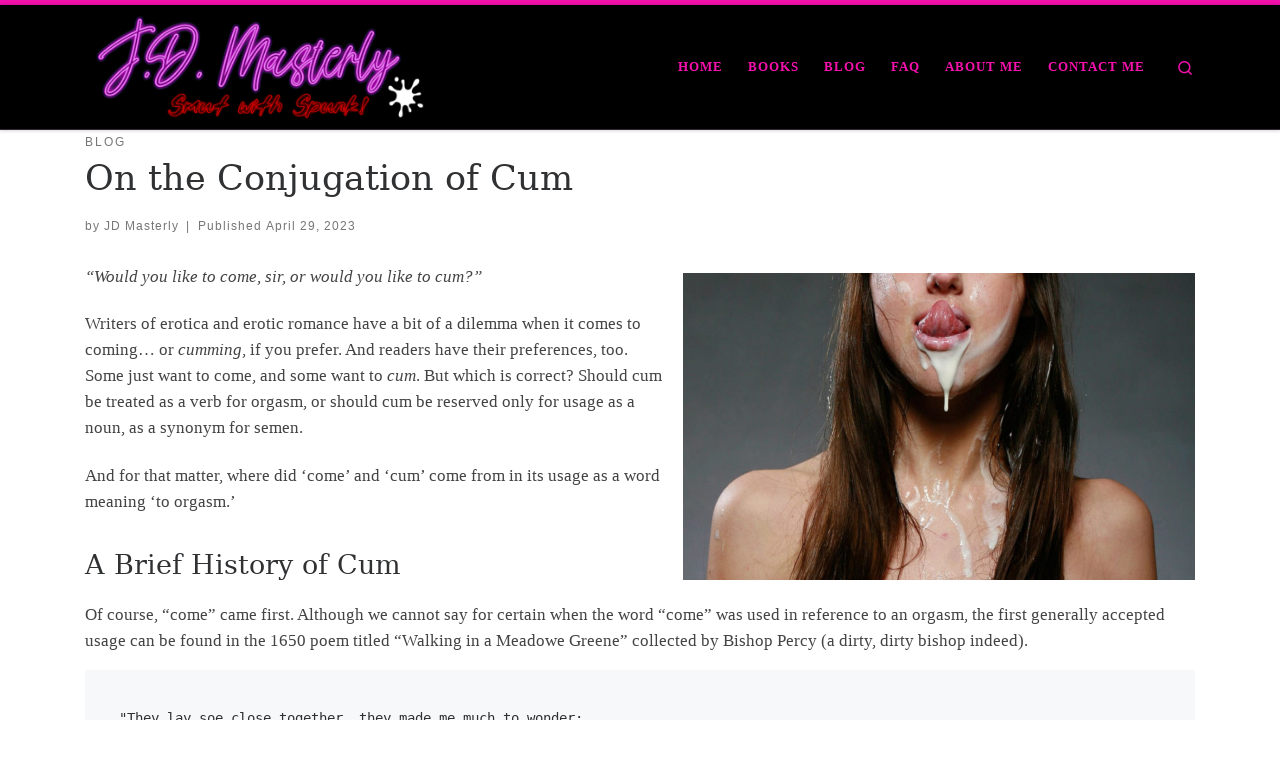

--- FILE ---
content_type: text/html; charset=UTF-8
request_url: https://jdmasterly.com/blog/on-the-conjugation-of-cum/
body_size: 24412
content:
<!DOCTYPE html>
<!--[if IE 7]>
<html class="ie ie7" lang="en-US">
<![endif]-->
<!--[if IE 8]>
<html class="ie ie8" lang="en-US">
<![endif]-->
<!--[if !(IE 7) | !(IE 8)  ]><!-->
<html lang="en-US" class="no-js">
<!--<![endif]-->
  <head>
  <meta charset="UTF-8" />
  <meta http-equiv="X-UA-Compatible" content="IE=EDGE" />
  <meta name="viewport" content="width=device-width, initial-scale=1.0" />
  <link rel="profile"  href="https://gmpg.org/xfn/11" />
  <link rel="pingback" href="https://jdmasterly.com/xmlrpc.php" />
<script>(function(html){html.className = html.className.replace(/\bno-js\b/,'js')})(document.documentElement);</script>
<title>On the Conjugation of Cum – J.D. Masterly</title>
<meta name='robots' content='max-image-preview:large' />
	<style>img:is([sizes="auto" i], [sizes^="auto," i]) { contain-intrinsic-size: 3000px 1500px }</style>
	<link rel='dns-prefetch' href='//stats.wp.com' />
<link rel="alternate" type="application/rss+xml" title="J.D. Masterly &raquo; Feed" href="https://jdmasterly.com/feed/" />
<link rel="alternate" type="application/rss+xml" title="J.D. Masterly &raquo; Comments Feed" href="https://jdmasterly.com/comments/feed/" />
<link rel="alternate" type="application/rss+xml" title="J.D. Masterly &raquo; On the Conjugation of Cum Comments Feed" href="https://jdmasterly.com/blog/on-the-conjugation-of-cum/feed/" />
<script>
window._wpemojiSettings = {"baseUrl":"https:\/\/s.w.org\/images\/core\/emoji\/16.0.1\/72x72\/","ext":".png","svgUrl":"https:\/\/s.w.org\/images\/core\/emoji\/16.0.1\/svg\/","svgExt":".svg","source":{"concatemoji":"https:\/\/jdmasterly.com\/wp-includes\/js\/wp-emoji-release.min.js?ver=6.8.3"}};
/*! This file is auto-generated */
!function(s,n){var o,i,e;function c(e){try{var t={supportTests:e,timestamp:(new Date).valueOf()};sessionStorage.setItem(o,JSON.stringify(t))}catch(e){}}function p(e,t,n){e.clearRect(0,0,e.canvas.width,e.canvas.height),e.fillText(t,0,0);var t=new Uint32Array(e.getImageData(0,0,e.canvas.width,e.canvas.height).data),a=(e.clearRect(0,0,e.canvas.width,e.canvas.height),e.fillText(n,0,0),new Uint32Array(e.getImageData(0,0,e.canvas.width,e.canvas.height).data));return t.every(function(e,t){return e===a[t]})}function u(e,t){e.clearRect(0,0,e.canvas.width,e.canvas.height),e.fillText(t,0,0);for(var n=e.getImageData(16,16,1,1),a=0;a<n.data.length;a++)if(0!==n.data[a])return!1;return!0}function f(e,t,n,a){switch(t){case"flag":return n(e,"\ud83c\udff3\ufe0f\u200d\u26a7\ufe0f","\ud83c\udff3\ufe0f\u200b\u26a7\ufe0f")?!1:!n(e,"\ud83c\udde8\ud83c\uddf6","\ud83c\udde8\u200b\ud83c\uddf6")&&!n(e,"\ud83c\udff4\udb40\udc67\udb40\udc62\udb40\udc65\udb40\udc6e\udb40\udc67\udb40\udc7f","\ud83c\udff4\u200b\udb40\udc67\u200b\udb40\udc62\u200b\udb40\udc65\u200b\udb40\udc6e\u200b\udb40\udc67\u200b\udb40\udc7f");case"emoji":return!a(e,"\ud83e\udedf")}return!1}function g(e,t,n,a){var r="undefined"!=typeof WorkerGlobalScope&&self instanceof WorkerGlobalScope?new OffscreenCanvas(300,150):s.createElement("canvas"),o=r.getContext("2d",{willReadFrequently:!0}),i=(o.textBaseline="top",o.font="600 32px Arial",{});return e.forEach(function(e){i[e]=t(o,e,n,a)}),i}function t(e){var t=s.createElement("script");t.src=e,t.defer=!0,s.head.appendChild(t)}"undefined"!=typeof Promise&&(o="wpEmojiSettingsSupports",i=["flag","emoji"],n.supports={everything:!0,everythingExceptFlag:!0},e=new Promise(function(e){s.addEventListener("DOMContentLoaded",e,{once:!0})}),new Promise(function(t){var n=function(){try{var e=JSON.parse(sessionStorage.getItem(o));if("object"==typeof e&&"number"==typeof e.timestamp&&(new Date).valueOf()<e.timestamp+604800&&"object"==typeof e.supportTests)return e.supportTests}catch(e){}return null}();if(!n){if("undefined"!=typeof Worker&&"undefined"!=typeof OffscreenCanvas&&"undefined"!=typeof URL&&URL.createObjectURL&&"undefined"!=typeof Blob)try{var e="postMessage("+g.toString()+"("+[JSON.stringify(i),f.toString(),p.toString(),u.toString()].join(",")+"));",a=new Blob([e],{type:"text/javascript"}),r=new Worker(URL.createObjectURL(a),{name:"wpTestEmojiSupports"});return void(r.onmessage=function(e){c(n=e.data),r.terminate(),t(n)})}catch(e){}c(n=g(i,f,p,u))}t(n)}).then(function(e){for(var t in e)n.supports[t]=e[t],n.supports.everything=n.supports.everything&&n.supports[t],"flag"!==t&&(n.supports.everythingExceptFlag=n.supports.everythingExceptFlag&&n.supports[t]);n.supports.everythingExceptFlag=n.supports.everythingExceptFlag&&!n.supports.flag,n.DOMReady=!1,n.readyCallback=function(){n.DOMReady=!0}}).then(function(){return e}).then(function(){var e;n.supports.everything||(n.readyCallback(),(e=n.source||{}).concatemoji?t(e.concatemoji):e.wpemoji&&e.twemoji&&(t(e.twemoji),t(e.wpemoji)))}))}((window,document),window._wpemojiSettings);
</script>
<style id='wp-emoji-styles-inline-css'>

	img.wp-smiley, img.emoji {
		display: inline !important;
		border: none !important;
		box-shadow: none !important;
		height: 1em !important;
		width: 1em !important;
		margin: 0 0.07em !important;
		vertical-align: -0.1em !important;
		background: none !important;
		padding: 0 !important;
	}
</style>
<link rel='stylesheet' id='wp-block-library-css' href='https://jdmasterly.com/wp-includes/css/dist/block-library/style.min.css?ver=6.8.3' media='all' />
<style id='classic-theme-styles-inline-css'>
/*! This file is auto-generated */
.wp-block-button__link{color:#fff;background-color:#32373c;border-radius:9999px;box-shadow:none;text-decoration:none;padding:calc(.667em + 2px) calc(1.333em + 2px);font-size:1.125em}.wp-block-file__button{background:#32373c;color:#fff;text-decoration:none}
</style>
<link rel='stylesheet' id='mediaelement-css' href='https://jdmasterly.com/wp-includes/js/mediaelement/mediaelementplayer-legacy.min.css?ver=4.2.17' media='all' />
<link rel='stylesheet' id='wp-mediaelement-css' href='https://jdmasterly.com/wp-includes/js/mediaelement/wp-mediaelement.min.css?ver=6.8.3' media='all' />
<style id='jetpack-sharing-buttons-style-inline-css'>
.jetpack-sharing-buttons__services-list{display:flex;flex-direction:row;flex-wrap:wrap;gap:0;list-style-type:none;margin:5px;padding:0}.jetpack-sharing-buttons__services-list.has-small-icon-size{font-size:12px}.jetpack-sharing-buttons__services-list.has-normal-icon-size{font-size:16px}.jetpack-sharing-buttons__services-list.has-large-icon-size{font-size:24px}.jetpack-sharing-buttons__services-list.has-huge-icon-size{font-size:36px}@media print{.jetpack-sharing-buttons__services-list{display:none!important}}.editor-styles-wrapper .wp-block-jetpack-sharing-buttons{gap:0;padding-inline-start:0}ul.jetpack-sharing-buttons__services-list.has-background{padding:1.25em 2.375em}
</style>
<style id='global-styles-inline-css'>
:root{--wp--preset--aspect-ratio--square: 1;--wp--preset--aspect-ratio--4-3: 4/3;--wp--preset--aspect-ratio--3-4: 3/4;--wp--preset--aspect-ratio--3-2: 3/2;--wp--preset--aspect-ratio--2-3: 2/3;--wp--preset--aspect-ratio--16-9: 16/9;--wp--preset--aspect-ratio--9-16: 9/16;--wp--preset--color--black: #000000;--wp--preset--color--cyan-bluish-gray: #abb8c3;--wp--preset--color--white: #ffffff;--wp--preset--color--pale-pink: #f78da7;--wp--preset--color--vivid-red: #cf2e2e;--wp--preset--color--luminous-vivid-orange: #ff6900;--wp--preset--color--luminous-vivid-amber: #fcb900;--wp--preset--color--light-green-cyan: #7bdcb5;--wp--preset--color--vivid-green-cyan: #00d084;--wp--preset--color--pale-cyan-blue: #8ed1fc;--wp--preset--color--vivid-cyan-blue: #0693e3;--wp--preset--color--vivid-purple: #9b51e0;--wp--preset--gradient--vivid-cyan-blue-to-vivid-purple: linear-gradient(135deg,rgba(6,147,227,1) 0%,rgb(155,81,224) 100%);--wp--preset--gradient--light-green-cyan-to-vivid-green-cyan: linear-gradient(135deg,rgb(122,220,180) 0%,rgb(0,208,130) 100%);--wp--preset--gradient--luminous-vivid-amber-to-luminous-vivid-orange: linear-gradient(135deg,rgba(252,185,0,1) 0%,rgba(255,105,0,1) 100%);--wp--preset--gradient--luminous-vivid-orange-to-vivid-red: linear-gradient(135deg,rgba(255,105,0,1) 0%,rgb(207,46,46) 100%);--wp--preset--gradient--very-light-gray-to-cyan-bluish-gray: linear-gradient(135deg,rgb(238,238,238) 0%,rgb(169,184,195) 100%);--wp--preset--gradient--cool-to-warm-spectrum: linear-gradient(135deg,rgb(74,234,220) 0%,rgb(151,120,209) 20%,rgb(207,42,186) 40%,rgb(238,44,130) 60%,rgb(251,105,98) 80%,rgb(254,248,76) 100%);--wp--preset--gradient--blush-light-purple: linear-gradient(135deg,rgb(255,206,236) 0%,rgb(152,150,240) 100%);--wp--preset--gradient--blush-bordeaux: linear-gradient(135deg,rgb(254,205,165) 0%,rgb(254,45,45) 50%,rgb(107,0,62) 100%);--wp--preset--gradient--luminous-dusk: linear-gradient(135deg,rgb(255,203,112) 0%,rgb(199,81,192) 50%,rgb(65,88,208) 100%);--wp--preset--gradient--pale-ocean: linear-gradient(135deg,rgb(255,245,203) 0%,rgb(182,227,212) 50%,rgb(51,167,181) 100%);--wp--preset--gradient--electric-grass: linear-gradient(135deg,rgb(202,248,128) 0%,rgb(113,206,126) 100%);--wp--preset--gradient--midnight: linear-gradient(135deg,rgb(2,3,129) 0%,rgb(40,116,252) 100%);--wp--preset--font-size--small: 13px;--wp--preset--font-size--medium: 20px;--wp--preset--font-size--large: 36px;--wp--preset--font-size--x-large: 42px;--wp--preset--spacing--20: 0.44rem;--wp--preset--spacing--30: 0.67rem;--wp--preset--spacing--40: 1rem;--wp--preset--spacing--50: 1.5rem;--wp--preset--spacing--60: 2.25rem;--wp--preset--spacing--70: 3.38rem;--wp--preset--spacing--80: 5.06rem;--wp--preset--shadow--natural: 6px 6px 9px rgba(0, 0, 0, 0.2);--wp--preset--shadow--deep: 12px 12px 50px rgba(0, 0, 0, 0.4);--wp--preset--shadow--sharp: 6px 6px 0px rgba(0, 0, 0, 0.2);--wp--preset--shadow--outlined: 6px 6px 0px -3px rgba(255, 255, 255, 1), 6px 6px rgba(0, 0, 0, 1);--wp--preset--shadow--crisp: 6px 6px 0px rgba(0, 0, 0, 1);}:where(.is-layout-flex){gap: 0.5em;}:where(.is-layout-grid){gap: 0.5em;}body .is-layout-flex{display: flex;}.is-layout-flex{flex-wrap: wrap;align-items: center;}.is-layout-flex > :is(*, div){margin: 0;}body .is-layout-grid{display: grid;}.is-layout-grid > :is(*, div){margin: 0;}:where(.wp-block-columns.is-layout-flex){gap: 2em;}:where(.wp-block-columns.is-layout-grid){gap: 2em;}:where(.wp-block-post-template.is-layout-flex){gap: 1.25em;}:where(.wp-block-post-template.is-layout-grid){gap: 1.25em;}.has-black-color{color: var(--wp--preset--color--black) !important;}.has-cyan-bluish-gray-color{color: var(--wp--preset--color--cyan-bluish-gray) !important;}.has-white-color{color: var(--wp--preset--color--white) !important;}.has-pale-pink-color{color: var(--wp--preset--color--pale-pink) !important;}.has-vivid-red-color{color: var(--wp--preset--color--vivid-red) !important;}.has-luminous-vivid-orange-color{color: var(--wp--preset--color--luminous-vivid-orange) !important;}.has-luminous-vivid-amber-color{color: var(--wp--preset--color--luminous-vivid-amber) !important;}.has-light-green-cyan-color{color: var(--wp--preset--color--light-green-cyan) !important;}.has-vivid-green-cyan-color{color: var(--wp--preset--color--vivid-green-cyan) !important;}.has-pale-cyan-blue-color{color: var(--wp--preset--color--pale-cyan-blue) !important;}.has-vivid-cyan-blue-color{color: var(--wp--preset--color--vivid-cyan-blue) !important;}.has-vivid-purple-color{color: var(--wp--preset--color--vivid-purple) !important;}.has-black-background-color{background-color: var(--wp--preset--color--black) !important;}.has-cyan-bluish-gray-background-color{background-color: var(--wp--preset--color--cyan-bluish-gray) !important;}.has-white-background-color{background-color: var(--wp--preset--color--white) !important;}.has-pale-pink-background-color{background-color: var(--wp--preset--color--pale-pink) !important;}.has-vivid-red-background-color{background-color: var(--wp--preset--color--vivid-red) !important;}.has-luminous-vivid-orange-background-color{background-color: var(--wp--preset--color--luminous-vivid-orange) !important;}.has-luminous-vivid-amber-background-color{background-color: var(--wp--preset--color--luminous-vivid-amber) !important;}.has-light-green-cyan-background-color{background-color: var(--wp--preset--color--light-green-cyan) !important;}.has-vivid-green-cyan-background-color{background-color: var(--wp--preset--color--vivid-green-cyan) !important;}.has-pale-cyan-blue-background-color{background-color: var(--wp--preset--color--pale-cyan-blue) !important;}.has-vivid-cyan-blue-background-color{background-color: var(--wp--preset--color--vivid-cyan-blue) !important;}.has-vivid-purple-background-color{background-color: var(--wp--preset--color--vivid-purple) !important;}.has-black-border-color{border-color: var(--wp--preset--color--black) !important;}.has-cyan-bluish-gray-border-color{border-color: var(--wp--preset--color--cyan-bluish-gray) !important;}.has-white-border-color{border-color: var(--wp--preset--color--white) !important;}.has-pale-pink-border-color{border-color: var(--wp--preset--color--pale-pink) !important;}.has-vivid-red-border-color{border-color: var(--wp--preset--color--vivid-red) !important;}.has-luminous-vivid-orange-border-color{border-color: var(--wp--preset--color--luminous-vivid-orange) !important;}.has-luminous-vivid-amber-border-color{border-color: var(--wp--preset--color--luminous-vivid-amber) !important;}.has-light-green-cyan-border-color{border-color: var(--wp--preset--color--light-green-cyan) !important;}.has-vivid-green-cyan-border-color{border-color: var(--wp--preset--color--vivid-green-cyan) !important;}.has-pale-cyan-blue-border-color{border-color: var(--wp--preset--color--pale-cyan-blue) !important;}.has-vivid-cyan-blue-border-color{border-color: var(--wp--preset--color--vivid-cyan-blue) !important;}.has-vivid-purple-border-color{border-color: var(--wp--preset--color--vivid-purple) !important;}.has-vivid-cyan-blue-to-vivid-purple-gradient-background{background: var(--wp--preset--gradient--vivid-cyan-blue-to-vivid-purple) !important;}.has-light-green-cyan-to-vivid-green-cyan-gradient-background{background: var(--wp--preset--gradient--light-green-cyan-to-vivid-green-cyan) !important;}.has-luminous-vivid-amber-to-luminous-vivid-orange-gradient-background{background: var(--wp--preset--gradient--luminous-vivid-amber-to-luminous-vivid-orange) !important;}.has-luminous-vivid-orange-to-vivid-red-gradient-background{background: var(--wp--preset--gradient--luminous-vivid-orange-to-vivid-red) !important;}.has-very-light-gray-to-cyan-bluish-gray-gradient-background{background: var(--wp--preset--gradient--very-light-gray-to-cyan-bluish-gray) !important;}.has-cool-to-warm-spectrum-gradient-background{background: var(--wp--preset--gradient--cool-to-warm-spectrum) !important;}.has-blush-light-purple-gradient-background{background: var(--wp--preset--gradient--blush-light-purple) !important;}.has-blush-bordeaux-gradient-background{background: var(--wp--preset--gradient--blush-bordeaux) !important;}.has-luminous-dusk-gradient-background{background: var(--wp--preset--gradient--luminous-dusk) !important;}.has-pale-ocean-gradient-background{background: var(--wp--preset--gradient--pale-ocean) !important;}.has-electric-grass-gradient-background{background: var(--wp--preset--gradient--electric-grass) !important;}.has-midnight-gradient-background{background: var(--wp--preset--gradient--midnight) !important;}.has-small-font-size{font-size: var(--wp--preset--font-size--small) !important;}.has-medium-font-size{font-size: var(--wp--preset--font-size--medium) !important;}.has-large-font-size{font-size: var(--wp--preset--font-size--large) !important;}.has-x-large-font-size{font-size: var(--wp--preset--font-size--x-large) !important;}
:where(.wp-block-post-template.is-layout-flex){gap: 1.25em;}:where(.wp-block-post-template.is-layout-grid){gap: 1.25em;}
:where(.wp-block-columns.is-layout-flex){gap: 2em;}:where(.wp-block-columns.is-layout-grid){gap: 2em;}
:root :where(.wp-block-pullquote){font-size: 1.5em;line-height: 1.6;}
</style>
<link rel='stylesheet' id='customizr-main-css' href='https://jdmasterly.com/wp-content/themes/customizr/assets/front/css/style.min.css?ver=4.4.24' media='all' />
<style id='customizr-main-inline-css'>
::-moz-selection{background-color:#f411ac}::selection{background-color:#f411ac}a,.btn-skin:active,.btn-skin:focus,.btn-skin:hover,.btn-skin.inverted,.grid-container__classic .post-type__icon,.post-type__icon:hover .icn-format,.grid-container__classic .post-type__icon:hover .icn-format,[class*='grid-container__'] .entry-title a.czr-title:hover,input[type=checkbox]:checked::before{color:#f411ac}.czr-css-loader > div ,.btn-skin,.btn-skin:active,.btn-skin:focus,.btn-skin:hover,.btn-skin-h-dark,.btn-skin-h-dark.inverted:active,.btn-skin-h-dark.inverted:focus,.btn-skin-h-dark.inverted:hover{border-color:#f411ac}.tc-header.border-top{border-top-color:#f411ac}[class*='grid-container__'] .entry-title a:hover::after,.grid-container__classic .post-type__icon,.btn-skin,.btn-skin.inverted:active,.btn-skin.inverted:focus,.btn-skin.inverted:hover,.btn-skin-h-dark,.btn-skin-h-dark.inverted:active,.btn-skin-h-dark.inverted:focus,.btn-skin-h-dark.inverted:hover,.sidebar .widget-title::after,input[type=radio]:checked::before{background-color:#f411ac}.btn-skin-light:active,.btn-skin-light:focus,.btn-skin-light:hover,.btn-skin-light.inverted{color:#f75ac6}input:not([type='submit']):not([type='button']):not([type='number']):not([type='checkbox']):not([type='radio']):focus,textarea:focus,.btn-skin-light,.btn-skin-light.inverted,.btn-skin-light:active,.btn-skin-light:focus,.btn-skin-light:hover,.btn-skin-light.inverted:active,.btn-skin-light.inverted:focus,.btn-skin-light.inverted:hover{border-color:#f75ac6}.btn-skin-light,.btn-skin-light.inverted:active,.btn-skin-light.inverted:focus,.btn-skin-light.inverted:hover{background-color:#f75ac6}.btn-skin-lightest:active,.btn-skin-lightest:focus,.btn-skin-lightest:hover,.btn-skin-lightest.inverted{color:#f972ce}.btn-skin-lightest,.btn-skin-lightest.inverted,.btn-skin-lightest:active,.btn-skin-lightest:focus,.btn-skin-lightest:hover,.btn-skin-lightest.inverted:active,.btn-skin-lightest.inverted:focus,.btn-skin-lightest.inverted:hover{border-color:#f972ce}.btn-skin-lightest,.btn-skin-lightest.inverted:active,.btn-skin-lightest.inverted:focus,.btn-skin-lightest.inverted:hover{background-color:#f972ce}.pagination,a:hover,a:focus,a:active,.btn-skin-dark:active,.btn-skin-dark:focus,.btn-skin-dark:hover,.btn-skin-dark.inverted,.btn-skin-dark-oh:active,.btn-skin-dark-oh:focus,.btn-skin-dark-oh:hover,.post-info a:not(.btn):hover,.grid-container__classic .post-type__icon .icn-format,[class*='grid-container__'] .hover .entry-title a,.widget-area a:not(.btn):hover,a.czr-format-link:hover,.format-link.hover a.czr-format-link,button[type=submit]:hover,button[type=submit]:active,button[type=submit]:focus,input[type=submit]:hover,input[type=submit]:active,input[type=submit]:focus,.tabs .nav-link:hover,.tabs .nav-link.active,.tabs .nav-link.active:hover,.tabs .nav-link.active:focus{color:#bf0985}.grid-container__classic.tc-grid-border .grid__item,.btn-skin-dark,.btn-skin-dark.inverted,button[type=submit],input[type=submit],.btn-skin-dark:active,.btn-skin-dark:focus,.btn-skin-dark:hover,.btn-skin-dark.inverted:active,.btn-skin-dark.inverted:focus,.btn-skin-dark.inverted:hover,.btn-skin-h-dark:active,.btn-skin-h-dark:focus,.btn-skin-h-dark:hover,.btn-skin-h-dark.inverted,.btn-skin-h-dark.inverted,.btn-skin-h-dark.inverted,.btn-skin-dark-oh:active,.btn-skin-dark-oh:focus,.btn-skin-dark-oh:hover,.btn-skin-dark-oh.inverted:active,.btn-skin-dark-oh.inverted:focus,.btn-skin-dark-oh.inverted:hover,button[type=submit]:hover,button[type=submit]:active,button[type=submit]:focus,input[type=submit]:hover,input[type=submit]:active,input[type=submit]:focus{border-color:#bf0985}.btn-skin-dark,.btn-skin-dark.inverted:active,.btn-skin-dark.inverted:focus,.btn-skin-dark.inverted:hover,.btn-skin-h-dark:active,.btn-skin-h-dark:focus,.btn-skin-h-dark:hover,.btn-skin-h-dark.inverted,.btn-skin-h-dark.inverted,.btn-skin-h-dark.inverted,.btn-skin-dark-oh.inverted:active,.btn-skin-dark-oh.inverted:focus,.btn-skin-dark-oh.inverted:hover,.grid-container__classic .post-type__icon:hover,button[type=submit],input[type=submit],.czr-link-hover-underline .widgets-list-layout-links a:not(.btn)::before,.czr-link-hover-underline .widget_archive a:not(.btn)::before,.czr-link-hover-underline .widget_nav_menu a:not(.btn)::before,.czr-link-hover-underline .widget_rss ul a:not(.btn)::before,.czr-link-hover-underline .widget_recent_entries a:not(.btn)::before,.czr-link-hover-underline .widget_categories a:not(.btn)::before,.czr-link-hover-underline .widget_meta a:not(.btn)::before,.czr-link-hover-underline .widget_recent_comments a:not(.btn)::before,.czr-link-hover-underline .widget_pages a:not(.btn)::before,.czr-link-hover-underline .widget_calendar a:not(.btn)::before,[class*='grid-container__'] .hover .entry-title a::after,a.czr-format-link::before,.comment-author a::before,.comment-link::before,.tabs .nav-link.active::before{background-color:#bf0985}.btn-skin-dark-shaded:active,.btn-skin-dark-shaded:focus,.btn-skin-dark-shaded:hover,.btn-skin-dark-shaded.inverted{background-color:rgba(191,9,133,0.2)}.btn-skin-dark-shaded,.btn-skin-dark-shaded.inverted:active,.btn-skin-dark-shaded.inverted:focus,.btn-skin-dark-shaded.inverted:hover{background-color:rgba(191,9,133,0.8)}.tc-header,#tc-sn .tc-sn-inner,.czr-overlay,.add-menu-button,.tc-header .socials a,.tc-header .socials a:focus,.tc-header .socials a:active,.nav__utils,.nav__utils a,.nav__utils a:focus,.nav__utils a:active,.header-contact__info a,.header-contact__info a:focus,.header-contact__info a:active,.czr-overlay a:hover,.dropdown-menu,.tc-header .navbar-brand-sitename,[class*=nav__menu] .nav__link,[class*=nav__menu] .nav__link-wrapper .caret__dropdown-toggler,[class*=nav__menu] .dropdown-menu .nav__link,[class*=nav__menu] .dropdown-item .nav__link:hover,.tc-header form.czr-form label,.czr-overlay form.czr-form label,.tc-header .czr-form input:not([type='submit']):not([type='button']):not([type='number']):not([type='checkbox']):not([type='radio']),.tc-header .czr-form textarea,.tc-header .czr-form .form-control,.czr-overlay .czr-form input:not([type='submit']):not([type='button']):not([type='number']):not([type='checkbox']):not([type='radio']),.czr-overlay .czr-form textarea,.czr-overlay .czr-form .form-control,.tc-header h1,.tc-header h2,.tc-header h3,.tc-header h4,.tc-header h5,.tc-header h6{color:#f411ac}.tc-header .czr-form input:not([type='submit']):not([type='button']):not([type='number']):not([type='checkbox']):not([type='radio']),.tc-header .czr-form textarea,.tc-header .czr-form .form-control,.czr-overlay .czr-form input:not([type='submit']):not([type='button']):not([type='number']):not([type='checkbox']):not([type='radio']),.czr-overlay .czr-form textarea,.czr-overlay .czr-form .form-control{border-color:#f411ac}.ham__toggler-span-wrapper .line,[class*=nav__menu] .nav__title::before{background-color:#f411ac}.header-tagline,[class*=nav__menu] .nav__link:hover,[class*=nav__menu] .nav__link-wrapper .caret__dropdown-toggler:hover,[class*=nav__menu] .show:not(.dropdown-item) > .nav__link,[class*=nav__menu] .show:not(.dropdown-item) > .nav__link-wrapper .nav__link,.czr-highlight-contextual-menu-items [class*=nav__menu] li:not(.dropdown-item).current-active > .nav__link,.czr-highlight-contextual-menu-items [class*=nav__menu] li:not(.dropdown-item).current-active > .nav__link-wrapper .nav__link,.czr-highlight-contextual-menu-items [class*=nav__menu] .current-menu-item > .nav__link,.czr-highlight-contextual-menu-items [class*=nav__menu] .current-menu-item > .nav__link-wrapper .nav__link,[class*=nav__menu] .dropdown-item .nav__link,.czr-overlay a,.tc-header .socials a:hover,.nav__utils a:hover,.czr-highlight-contextual-menu-items .nav__utils a.current-active,.header-contact__info a:hover,.tc-header .czr-form .form-group.in-focus label,.czr-overlay .czr-form .form-group.in-focus label{color:rgba(244,17,172,0.7)}.nav__utils .ham-toggler-menu.czr-collapsed:hover .line{background-color:rgba(244,17,172,0.7)}.topbar-navbar__wrapper,.dropdown-item:not(:last-of-type){border-color:rgba(244,17,172,0.09)}.tc-header{border-bottom-color:rgba(244,17,172,0.09)}#tc-sn{outline-color:rgba(244,17,172,0.09)}.mobile-nav__container,.header-search__container,.mobile-nav__nav,.vertical-nav > li:not(:last-of-type){border-color:rgba(244,17,172,0.075)}.tc-header,#tc-sn .tc-sn-inner,.dropdown-menu,.dropdown-item:active,.dropdown-item:focus,.dropdown-item:hover{background-color:#000000}.sticky-transparent.is-sticky .mobile-sticky,.sticky-transparent.is-sticky .desktop-sticky,.sticky-transparent.is-sticky .mobile-nav__nav,.header-transparent:not(.is-sticky) .mobile-nav__nav,.header-transparent:not(.is-sticky) .dropdown-menu{background-color:rgba(0,0,0,0.9)}.czr-overlay{background-color:rgba(0,0,0,0.98)}.dropdown-item:before,.vertical-nav .caret__dropdown-toggler{background-color:rgba(255,255,255,0.045)}.navbar-brand,.header-tagline,h1,h2,h3,.tc-dropcap { font-family : 'Georgia','Georgia','serif'; }
body { font-family : 'Verdana','Geneva','sans-serif'; }

              body {
                font-size : 0.88rem;
                line-height : 1.5em;
              }

.tc-header.border-top { border-top-width: 5px; border-top-style: solid }
#czr-push-footer { display: none; visibility: hidden; }
        .czr-sticky-footer #czr-push-footer.sticky-footer-enabled { display: block; }
        
</style>
<link rel='stylesheet' id='sharedaddy-css' href='https://jdmasterly.com/wp-content/plugins/jetpack/modules/sharedaddy/sharing.css?ver=15.2' media='all' />
<link rel='stylesheet' id='social-logos-css' href='https://jdmasterly.com/wp-content/plugins/jetpack/_inc/social-logos/social-logos.min.css?ver=15.2' media='all' />
<script id="nb-jquery" src="https://jdmasterly.com/wp-includes/js/jquery/jquery.min.js?ver=3.7.1" id="jquery-core-js"></script>
<script src="https://jdmasterly.com/wp-includes/js/jquery/jquery-migrate.min.js?ver=3.4.1" id="jquery-migrate-js"></script>
<script src="https://jdmasterly.com/wp-content/plugins/html5-cumulus/inc/jquery.tagcanvas.min.js?ver=6.8.3" id="h5c-tagcanvas-js"></script>
<script src="https://jdmasterly.com/wp-content/themes/customizr/assets/front/js/libs/modernizr.min.js?ver=4.4.24" id="modernizr-js"></script>
<script src="https://jdmasterly.com/wp-includes/js/underscore.min.js?ver=1.13.7" id="underscore-js"></script>
<script id="tc-scripts-js-extra">
var CZRParams = {"assetsPath":"https:\/\/jdmasterly.com\/wp-content\/themes\/customizr\/assets\/front\/","mainScriptUrl":"https:\/\/jdmasterly.com\/wp-content\/themes\/customizr\/assets\/front\/js\/tc-scripts.min.js?4.4.24","deferFontAwesome":"1","fontAwesomeUrl":"https:\/\/jdmasterly.com\/wp-content\/themes\/customizr\/assets\/shared\/fonts\/fa\/css\/fontawesome-all.min.css?4.4.24","_disabled":[],"centerSliderImg":"1","isLightBoxEnabled":"1","SmoothScroll":{"Enabled":true,"Options":{"touchpadSupport":false}},"isAnchorScrollEnabled":"","anchorSmoothScrollExclude":{"simple":["[class*=edd]",".carousel-control","[data-toggle=\"modal\"]","[data-toggle=\"dropdown\"]","[data-toggle=\"czr-dropdown\"]","[data-toggle=\"tooltip\"]","[data-toggle=\"popover\"]","[data-toggle=\"collapse\"]","[data-toggle=\"czr-collapse\"]","[data-toggle=\"tab\"]","[data-toggle=\"pill\"]","[data-toggle=\"czr-pill\"]","[class*=upme]","[class*=um-]"],"deep":{"classes":[],"ids":[]}},"timerOnScrollAllBrowsers":"1","centerAllImg":"1","HasComments":"","LoadModernizr":"1","stickyHeader":"","extLinksStyle":"","extLinksTargetExt":"","extLinksSkipSelectors":{"classes":["btn","button"],"ids":[]},"dropcapEnabled":"","dropcapWhere":{"post":"","page":""},"dropcapMinWords":"","dropcapSkipSelectors":{"tags":["IMG","IFRAME","H1","H2","H3","H4","H5","H6","BLOCKQUOTE","UL","OL"],"classes":["btn"],"id":[]},"imgSmartLoadEnabled":"","imgSmartLoadOpts":{"parentSelectors":["[class*=grid-container], .article-container",".__before_main_wrapper",".widget-front",".post-related-articles",".tc-singular-thumbnail-wrapper",".sek-module-inner"],"opts":{"excludeImg":[".tc-holder-img"]}},"imgSmartLoadsForSliders":"1","pluginCompats":[],"isWPMobile":"","menuStickyUserSettings":{"desktop":"stick_up","mobile":"stick_up"},"adminAjaxUrl":"https:\/\/jdmasterly.com\/wp-admin\/admin-ajax.php","ajaxUrl":"https:\/\/jdmasterly.com\/?czrajax=1","frontNonce":{"id":"CZRFrontNonce","handle":"ef29fc7753"},"isDevMode":"","isModernStyle":"1","i18n":{"Permanently dismiss":"Permanently dismiss"},"frontNotifications":{"welcome":{"enabled":false,"content":"","dismissAction":"dismiss_welcome_note_front"}},"preloadGfonts":"1","googleFonts":null,"version":"4.4.24"};
</script>
<script src="https://jdmasterly.com/wp-content/themes/customizr/assets/front/js/tc-scripts.min.js?ver=4.4.24" id="tc-scripts-js" defer></script>
<link rel="https://api.w.org/" href="https://jdmasterly.com/wp-json/" /><link rel="alternate" title="JSON" type="application/json" href="https://jdmasterly.com/wp-json/wp/v2/posts/1534" /><link rel="EditURI" type="application/rsd+xml" title="RSD" href="https://jdmasterly.com/xmlrpc.php?rsd" />
<meta name="generator" content="WordPress 6.8.3" />
<link rel="canonical" href="https://jdmasterly.com/blog/on-the-conjugation-of-cum/" />
<link rel='shortlink' href='https://wp.me/pdFeCg-oK' />
<link rel="alternate" title="oEmbed (JSON)" type="application/json+oembed" href="https://jdmasterly.com/wp-json/oembed/1.0/embed?url=https%3A%2F%2Fjdmasterly.com%2Fblog%2Fon-the-conjugation-of-cum%2F" />
<link rel="alternate" title="oEmbed (XML)" type="text/xml+oembed" href="https://jdmasterly.com/wp-json/oembed/1.0/embed?url=https%3A%2F%2Fjdmasterly.com%2Fblog%2Fon-the-conjugation-of-cum%2F&#038;format=xml" />
	<style>img#wpstats{display:none}</style>
		              <link rel="preload" as="font" type="font/woff2" href="https://jdmasterly.com/wp-content/themes/customizr/assets/shared/fonts/customizr/customizr.woff2?128396981" crossorigin="anonymous"/>
            <meta name="description" content="“Would you like to come, sir, or would you like to cum?” Writers of erotica and erotic romance have a bit of a dilemma when it comes to coming... or cumming, if you prefer. And readers have their preferences, too. Some just want to come, and some want to cum. But which is correct? Should&hellip;" />

<!-- Jetpack Open Graph Tags -->
<meta property="og:type" content="article" />
<meta property="og:title" content="On the Conjugation of Cum – J.D. Masterly" />
<meta property="og:url" content="https://jdmasterly.com/blog/on-the-conjugation-of-cum/" />
<meta property="og:description" content="“Would you like to come, sir, or would you like to cum?” Writers of erotica and erotic romance have a bit of a dilemma when it comes to coming&#8230; or cumming, if you prefer. And readers have the…" />
<meta property="article:published_time" content="2023-04-29T14:20:59+00:00" />
<meta property="article:modified_time" content="2025-06-18T23:18:05+00:00" />
<meta property="og:site_name" content="J.D. Masterly" />
<meta property="og:image" content="https://jdmasterly.com/wp-content/uploads/2023/04/cum-on-face.jpg" />
<meta property="og:image:width" content="1200" />
<meta property="og:image:height" content="720" />
<meta property="og:image:alt" content="" />
<meta property="og:locale" content="en_US" />
<meta name="twitter:site" content="@jdmasterly" />
<meta name="twitter:text:title" content="On the Conjugation of Cum" />
<meta name="twitter:image" content="https://jdmasterly.com/wp-content/uploads/2023/04/cum-on-face.jpg?w=640" />
<meta name="twitter:card" content="summary_large_image" />

<!-- End Jetpack Open Graph Tags -->
<link rel="icon" href="https://jdmasterly.com/wp-content/uploads/2023/06/cropped-red-lips-with-cherry-512-32x32.png" sizes="32x32" />
<link rel="icon" href="https://jdmasterly.com/wp-content/uploads/2023/06/cropped-red-lips-with-cherry-512-192x192.png" sizes="192x192" />
<link rel="apple-touch-icon" href="https://jdmasterly.com/wp-content/uploads/2023/06/cropped-red-lips-with-cherry-512-180x180.png" />
<meta name="msapplication-TileImage" content="https://jdmasterly.com/wp-content/uploads/2023/06/cropped-red-lips-with-cherry-512-270x270.png" />
		<style id="wp-custom-css">
			.author-avatar { display: none !important; }
.czr-credits { display: none;}
.sek-module-inner .sharedaddy { display: none;}
.grid-container__plain section:last-of-type { padding: 1.5em; }
.grid-container .tc-thumbnail { display: none;}
[class*="grid-container__"] article { margin-bottom: 0px; }
.wp-block-separator { margin: 1em 0; }
.age-gate-submit-yes { border-color: #000000 !important; }
.age-gate-submit-no { border-color: #000000 !important; }
.age-gate-submit-yes:hover { color: #4ea6d8 !important; }
.age-gate-submit-no:hover { color: #4ea6d8 !important; }

.container[role="main"] {
  margin-top: 0em;
}

.sek-container-fluid {
	padding-right: 0px;
	padding-left: 0px;
}

.size-slider-full {
	width: 100%;	
}

#footer {
	background: #000000;
}

.parallax { 
background-image: url("https://jdmasterly.com/images/parallax-front-cover.jpg");
height: 100%;
background-attachment: fixed;
background-position: center;
background-repeat: no-repeat;
background-size: cover;
margin-left:-500px;
margin-right:-500px;
}

.wp-block-column p {
	margin-top: 0em;
}

.parallax-content {
width:50%;
margin:0 auto;
color:#FFF;
padding-top:300px;
}		</style>
		</head>

  <body class="nb-3-3-8 nimble-no-local-data-skp__post_post_1534 nimble-no-group-site-tmpl-skp__all_post wp-singular post-template-default single single-post postid-1534 single-format-standard wp-custom-logo wp-embed-responsive wp-theme-customizr sek-hide-rc-badge czr-link-hover-underline header-skin-custom footer-skin-dark czr-no-sidebar tc-center-images czr-full-layout customizr-4-4-24 czr-sticky-footer">
          <a class="screen-reader-text skip-link" href="#content">Skip to content</a>
    
    
    <div id="tc-page-wrap" class="">

      <header class="tpnav-header__header tc-header sl-logo_left sticky-transparent border-top czr-submenu-fade czr-submenu-move czr-highlight-contextual-menu-items" >
        <div class="primary-navbar__wrapper d-none d-lg-block has-horizontal-menu desktop-sticky" >
  <div class="container">
    <div class="row align-items-center flex-row primary-navbar__row">
      <div class="branding__container col col-auto" >
  <div class="branding align-items-center flex-column ">
    <div class="branding-row d-flex flex-row align-items-center align-self-start">
      <div class="navbar-brand col-auto " >
  <a class="navbar-brand-sitelogo" href="https://jdmasterly.com/"  aria-label="J.D. Masterly | Smut with Spunk!" >
    <img src="https://jdmasterly.com/wp-content/uploads/2025/09/jdmasterly-logo-4-sm.png" alt="Back Home" class="" width="400" height="120"  data-no-retina>  </a>
</div>
      </div>
      </div>
</div>
      <div class="primary-nav__container justify-content-lg-around col col-lg-auto flex-lg-column" >
  <div class="primary-nav__wrapper flex-lg-row align-items-center justify-content-end">
              <nav class="primary-nav__nav col" id="primary-nav">
          <div class="nav__menu-wrapper primary-nav__menu-wrapper justify-content-end czr-open-on-hover" >
<ul id="main-menu" class="primary-nav__menu regular-nav nav__menu nav"><li id="menu-item-38" class="menu-item menu-item-type-post_type menu-item-object-page menu-item-home menu-item-38"><a href="https://jdmasterly.com/" class="nav__link"><span class="nav__title">Home</span></a></li>
<li id="menu-item-67" class="menu-item menu-item-type-post_type menu-item-object-page menu-item-67"><a href="https://jdmasterly.com/books/" class="nav__link"><span class="nav__title">Books</span></a></li>
<li id="menu-item-39" class="menu-item menu-item-type-post_type menu-item-object-page menu-item-39"><a href="https://jdmasterly.com/blog/" class="nav__link"><span class="nav__title">Blog</span></a></li>
<li id="menu-item-181" class="menu-item menu-item-type-post_type menu-item-object-page menu-item-181"><a href="https://jdmasterly.com/faq/" class="nav__link"><span class="nav__title">FAQ</span></a></li>
<li id="menu-item-129" class="menu-item menu-item-type-post_type menu-item-object-page menu-item-129"><a href="https://jdmasterly.com/about/" class="nav__link"><span class="nav__title">About Me</span></a></li>
<li id="menu-item-40" class="menu-item menu-item-type-post_type menu-item-object-page menu-item-40"><a href="https://jdmasterly.com/contact/" class="nav__link"><span class="nav__title">Contact Me</span></a></li>
</ul></div>        </nav>
    <div class="primary-nav__utils nav__utils col-auto" >
    <ul class="nav utils flex-row flex-nowrap regular-nav">
      <li class="nav__search " >
  <a href="#" class="search-toggle_btn icn-search czr-overlay-toggle_btn"  aria-expanded="false"><span class="sr-only">Search</span></a>
        <div class="czr-search-expand">
      <div class="czr-search-expand-inner"><div class="search-form__container " >
  <form action="https://jdmasterly.com/" method="get" class="czr-form search-form">
    <div class="form-group czr-focus">
            <label for="s-6917f8422a026" id="lsearch-6917f8422a026">
        <span class="screen-reader-text">Search</span>
        <input id="s-6917f8422a026" class="form-control czr-search-field" name="s" type="search" value="" aria-describedby="lsearch-6917f8422a026" placeholder="Search &hellip;">
      </label>
      <button type="submit" class="button"><i class="icn-search"></i><span class="screen-reader-text">Search &hellip;</span></button>
    </div>
  </form>
</div></div>
    </div>
    </li>
    </ul>
</div>  </div>
</div>
    </div>
  </div>
</div>    <div class="mobile-navbar__wrapper d-lg-none mobile-sticky" >
    <div class="branding__container justify-content-between align-items-center container" >
  <div class="branding flex-column">
    <div class="branding-row d-flex align-self-start flex-row align-items-center">
      <div class="navbar-brand col-auto " >
  <a class="navbar-brand-sitelogo" href="https://jdmasterly.com/"  aria-label="J.D. Masterly | Smut with Spunk!" >
    <img src="https://jdmasterly.com/wp-content/uploads/2025/09/jdmasterly-logo-4-sm.png" alt="Back Home" class="" width="400" height="120"  data-no-retina>  </a>
</div>
    </div>
      </div>
  <div class="mobile-utils__wrapper nav__utils regular-nav">
    <ul class="nav utils row flex-row flex-nowrap">
      <li class="nav__search " >
  <a href="#" class="search-toggle_btn icn-search czr-dropdown" data-aria-haspopup="true" aria-expanded="false"><span class="sr-only">Search</span></a>
        <div class="czr-search-expand">
      <div class="czr-search-expand-inner"><div class="search-form__container " >
  <form action="https://jdmasterly.com/" method="get" class="czr-form search-form">
    <div class="form-group czr-focus">
            <label for="s-6917f8422a441" id="lsearch-6917f8422a441">
        <span class="screen-reader-text">Search</span>
        <input id="s-6917f8422a441" class="form-control czr-search-field" name="s" type="search" value="" aria-describedby="lsearch-6917f8422a441" placeholder="Search &hellip;">
      </label>
      <button type="submit" class="button"><i class="icn-search"></i><span class="screen-reader-text">Search &hellip;</span></button>
    </div>
  </form>
</div></div>
    </div>
        <ul class="dropdown-menu czr-dropdown-menu">
      <li class="header-search__container container">
  <div class="search-form__container " >
  <form action="https://jdmasterly.com/" method="get" class="czr-form search-form">
    <div class="form-group czr-focus">
            <label for="s-6917f8422a539" id="lsearch-6917f8422a539">
        <span class="screen-reader-text">Search</span>
        <input id="s-6917f8422a539" class="form-control czr-search-field" name="s" type="search" value="" aria-describedby="lsearch-6917f8422a539" placeholder="Search &hellip;">
      </label>
      <button type="submit" class="button"><i class="icn-search"></i><span class="screen-reader-text">Search &hellip;</span></button>
    </div>
  </form>
</div></li>    </ul>
  </li>
<li class="hamburger-toggler__container " >
  <button class="ham-toggler-menu czr-collapsed" data-toggle="czr-collapse" data-target="#mobile-nav"><span class="ham__toggler-span-wrapper"><span class="line line-1"></span><span class="line line-2"></span><span class="line line-3"></span></span><span class="screen-reader-text">Menu</span></button>
</li>
    </ul>
  </div>
</div>
<div class="mobile-nav__container " >
   <nav class="mobile-nav__nav flex-column czr-collapse" id="mobile-nav">
      <div class="mobile-nav__inner container">
      <div class="nav__menu-wrapper mobile-nav__menu-wrapper czr-open-on-click" >
<ul id="mobile-nav-menu" class="mobile-nav__menu vertical-nav nav__menu flex-column nav"><li class="menu-item menu-item-type-post_type menu-item-object-page menu-item-home menu-item-38"><a href="https://jdmasterly.com/" class="nav__link"><span class="nav__title">Home</span></a></li>
<li class="menu-item menu-item-type-post_type menu-item-object-page menu-item-67"><a href="https://jdmasterly.com/books/" class="nav__link"><span class="nav__title">Books</span></a></li>
<li class="menu-item menu-item-type-post_type menu-item-object-page menu-item-39"><a href="https://jdmasterly.com/blog/" class="nav__link"><span class="nav__title">Blog</span></a></li>
<li class="menu-item menu-item-type-post_type menu-item-object-page menu-item-181"><a href="https://jdmasterly.com/faq/" class="nav__link"><span class="nav__title">FAQ</span></a></li>
<li class="menu-item menu-item-type-post_type menu-item-object-page menu-item-129"><a href="https://jdmasterly.com/about/" class="nav__link"><span class="nav__title">About Me</span></a></li>
<li class="menu-item menu-item-type-post_type menu-item-object-page menu-item-40"><a href="https://jdmasterly.com/contact/" class="nav__link"><span class="nav__title">Contact Me</span></a></li>
</ul></div>      </div>
  </nav>
</div></div></header>


  
    <div id="main-wrapper" class="section">

                      

          
          <div class="container" role="main">

            
            <div class="flex-row row column-content-wrapper">

                
                <div id="content" class="col-12 article-container">

                  <article id="post-1534" class="post-1534 post type-post status-publish format-standard has-post-thumbnail category-blog czr-hentry" >
    <header class="entry-header " >
  <div class="entry-header-inner">
                <div class="tax__container post-info entry-meta">
          <a class="tax__link" href="https://jdmasterly.com/category/blog/" title="View all posts in Blog"> <span>Blog</span> </a>        </div>
        <h1 class="entry-title">On the Conjugation of Cum</h1>
        <div class="header-bottom">
      <div class="post-info">
                  <span class="entry-meta">
        <span class="author-meta">by <span class="author vcard"><span class="author_name"><a class="url fn n" href="https://jdmasterly.com/author/jdmasterly/" title="View all posts by JD Masterly" rel="author">JD Masterly</a></span></span></span><span class="v-separator">|</span>Published <a href="https://jdmasterly.com/2023/04/29/" title="10:20 am" rel="bookmark"><time class="entry-date published updated" datetime="April 29, 2023">April 29, 2023</time></a></span>      </div>
    </div>
      </div>
</header>  <div class="post-entry tc-content-inner">
    <section class="post-content entry-content " >
            <div class="czr-wp-the-content">
        <div class="wp-block-image">
<figure class="alignright size-large is-resized"><img fetchpriority="high" decoding="async" width="1024" height="614" src="https://jdmasterly.com/wp-content/uploads/2023/04/cum-on-face-1024x614.jpg" alt="" class="wp-image-1544" style="width:512px;height:307px" srcset="https://jdmasterly.com/wp-content/uploads/2023/04/cum-on-face-1024x614.jpg 1024w, https://jdmasterly.com/wp-content/uploads/2023/04/cum-on-face-300x180.jpg 300w, https://jdmasterly.com/wp-content/uploads/2023/04/cum-on-face-768x461.jpg 768w, https://jdmasterly.com/wp-content/uploads/2023/04/cum-on-face.jpg 1200w" sizes="(max-width: 1024px) 100vw, 1024px" /></figure></div><p><em>“Would you like to come, sir, or would you like to cum?”</em></p>



<p>Writers of erotica and erotic romance have a bit of a dilemma when it comes to coming&#8230; or <em>cumming</em>, if you prefer. And readers have their preferences, too. Some just want to come, and some want to <em>cum</em>. But which is correct? Should cum be treated as a verb for orgasm, or should cum be reserved only for usage as a noun, as a synonym for semen.</p>



<p>And for that matter, where did ‘come’ and ‘cum’ come from in its usage as a word meaning ‘to orgasm.’</p>



<h3 class="wp-block-heading">A Brief History of Cum</h3>



<p>Of course, “come” came first. Although we cannot say for certain when the word “come” was used in reference to an orgasm, the first generally accepted usage can be found in the 1650 poem titled “Walking in a Meadowe Greene” collected by Bishop Percy (a dirty, dirty bishop indeed).</p>



<pre class="wp-block-verse">"They lay soe close together, they made me much to wonder;<br>I knew not which was wether, until I saw her under.<br>Then off he came, and blusht for shame soe soone that he had endit;<br>Yet still shee lyes, and to him cryes, "Once More, and none can mend it."</pre>



<p>If you didn’t catch it, the poor fellow came too soon and was embarrassed, and the woman was pretty frustrated. It’s an age-old problem, for sure.</p>



<p>An even early usage appears in the poem <a href="https://www.gutenberg.org/files/17779/17779-h/17779-h.htm" target="_blank" rel="noreferrer noopener">“The Merie Ballad of Nash His Dildo”</a> (seriously, that really is the title), which is thought to have been composed around 1592 or 1593, and contains several usages of “come” in the meaning of orgasm.</p><div class="wp-block-image">
<figure class="alignright size-full is-resized"><img decoding="async" width="800" height="533" src="https://jdmasterly.com/wp-content/uploads/2023/04/bj-banana.jpg" alt="" class="wp-image-1548" style="width:512px;height:320px" srcset="https://jdmasterly.com/wp-content/uploads/2023/04/bj-banana.jpg 800w, https://jdmasterly.com/wp-content/uploads/2023/04/bj-banana-300x200.jpg 300w, https://jdmasterly.com/wp-content/uploads/2023/04/bj-banana-768x512.jpg 768w" sizes="(max-width: 800px) 100vw, 800px" /></figure></div><p>Regardless, the verb come/came was often used from there on out as a euphemism for orgasm or ejaculation. The verbs “spent” and “arrived” were similarly used, and are still used today as such.</p>



<p>But what about “cum”? Despite my Googling, I cannot find any first usage reference, apart from the following, which comes from the <a href="https://www.etymonline.com/word/cum" target="_blank" rel="noreferrer noopener">Online Etymology Dictionary</a>: “verb (to ejaculate) and noun (semen), by 1973, apparently a variant of come in the sexual sense that originated in pornographic writing, perhaps first in the noun.”</p>



<p>From that explanation, it seems “cum” was simply used as a general synonym for semen, spunk, jizz, or splooge. That trend has continued, and today “cum” is generally accepted as a noun and a synonym for semen, as well as female vaginal fluids.</p>



<p>Its usage as a verb, however, is a bit more contentious. There are two schools of thought: 1) “cum” should not be used as a verb, and should only be used as a noun, and 2) it’s fine, we’re all just here to have fun, anyway.</p>



<p>More and more, “cum” is being used as a verb, specifically in the sense of orgasming, perhaps to avoid confusion with “to come” meaning “to approach or go to.”</p>



<p>Take the following example: <em>“I’ve missed you so much, please come inside.”</em> Now consider the following, <em>“I’ve missed you so much, please cum inside.”</em></p>



<p>I’ll let you be the judge.</p>



<p>But there is one problem with using “cum” as a verb.</p>



<p><em>Conjugation</em>.</p>



<h3 class="wp-block-heading">Conjugating Cum</h3>



<p><em>I cum, you cum, we all cum&#8230; It’s fun!</em></p><div class="wp-block-image">
<figure class="alignright size-full is-resized"><img decoding="async" width="1000" height="1664" src="https://jdmasterly.com/wp-content/uploads/2023/04/creamy-banana.jpg" alt="" class="wp-image-1549" style="width:300px;height:490px"/></figure></div><p>If cum is a verb, then it must be conjugatable. However, that’s where we run into trouble. Consider the basic conjugations of the verb “to come”:</p>



<p><strong>Present:</strong> Come<br><strong>Progressive:</strong> Coming<br><strong>Past:</strong> Came</p>



<p>Now, let’s attempt the same with “to cum”:</p>



<p><strong>Present: </strong>Cum<br><strong>Progressive: </strong>Cumming<br><strong>Past:</strong> Cummed? Cammed? Had Cum? Came? Screw this, I blew my load.</p>



<p>The past tense of “come” is not “comed,” but rather, “came.” Therefore, what’s the past tense of “cum?” The best possibilities are “cummed,” “cammed”, and “had cum”. You could also just use “came” as it is for the past tense of “come,” which then begs the question: is “cum” and “cumming” correct if I have to use “come” for the past tense of “cum”?</p>



<p>Consider the following:</p>



<p><strong>A:</strong> “Did you and Dave have fun last night?”<br><strong>B: </strong>“You bet! He fucked me hard and cummed inside me.”</p>



<p>Yeah, it sounds pretty daft.</p>



<p>But using “come” sounds much more natural:</p>



<p><strong>A:</strong> “Did you and Dave have fun last night?”<br><strong>B: </strong>“You bet! He fucked me hard and came inside me.”</p>



<p>This is one argument that is often used against using the word “cum” as a verb. But remember, “to come” is an irregular verb, and “to cum” is <em>also</em> an irregular verb. Irregular verbs are, well, <em>irregular</em>. They’re allowed to break the rules.</p>



<p>Moreover, the argument that cum is purely a noun is largely irrelevant in modern English. After all, verbing nouns is a common practice today. Google is a company and search engine, yet we often talk about “googling” on the internet. A bookmark is a ribbon used to mark one’s place in a book, yet we “bookmark” things all the time. A pencil is a writing implement, yet we “pencil in that appointment.”</p>



<p>Therefore, I posit that the correct conjugation of the verb “to cum” is as follows:</p>



<p><strong>Present: </strong>Cum. <em>“Oh, fuck, babe! I’m about to cum!”</em><br><strong>Progressive:</strong> Cumming. <em>“Oh, fuck! I’m cumming!”</em><br><strong>Past:</strong> Came. <em>“That was a good fuck. I came so hard!”</em></p>



<h3 class="wp-block-heading">To Cum or Not to Cum, That is the Question</h3><div class="wp-block-image">
<figure class="alignright size-full is-resized"><img loading="lazy" decoding="async" width="800" height="557" src="https://jdmasterly.com/wp-content/uploads/2023/04/kiss-banana.jpg" alt="" class="wp-image-1547" style="width:512px;height:330px" srcset="https://jdmasterly.com/wp-content/uploads/2023/04/kiss-banana.jpg 800w, https://jdmasterly.com/wp-content/uploads/2023/04/kiss-banana-300x209.jpg 300w, https://jdmasterly.com/wp-content/uploads/2023/04/kiss-banana-768x535.jpg 768w" sizes="auto, (max-width: 800px) 100vw, 800px" /></figure></div><p>As you might have guessed by now, using “cum” as a verb is a purely stylistic preference. Some writers and readers abhor using “cum” as a verb, while for others it is perfectly fine.</p>



<p>If you are a writer and are wondering whether to use “come” or “cum” as a synonym for orgasm, you must consider the story&#8217;s genre and niche, and the target audience.</p>



<p>Speaking in general terms, “cum” should probably be avoided in sweet romance and historical romance, or any romance where the hot-and-heavy <em>fucking</em> is toned down. In steamy romance, erotic romance, and BDSM romance, which may have some pretty hardcore scenes, “cum” may be perfectly acceptable, and the same is true in fantasy and paranormal romance, depending on the “heat level.”</p>



<p>In erotica (i.e., quick and dirty smut), using “cum” as a verb is much more common. Reader expectations might even demand it, as readers of erotica are used to seeing “cum” used as the verb, a noun, and even as a lube. Moreover, “cum” is commonly used as a verb in porn, and a lot of erotica draws inspiration from porn.</p>



<p>As it is with many things in life, it’s all a matter of personal preference. It’s also a product of genre expectations. But if ‘cum’ leaves a bad taste in your mouth, it’s perfectly okay to spit it out and move on. Or you could draw a deep breath, swallow, and smile.</p>



<p>Regardless, it is my hope that the matter of conjugating ‘cum’ is now clear. Or, at the very least, a viscous milky white substance.</p>



<p><em>I came. I cum. I’m cumming.</em></p>



<p>That’s all for now, and thanks!</p><div class="sharedaddy sd-sharing-enabled"><div class="robots-nocontent sd-block sd-social sd-social-icon-text sd-sharing"><h3 class="sd-title">Share this:</h3><div class="sd-content"><ul><li class="share-twitter"><a rel="nofollow noopener noreferrer"
				data-shared="sharing-twitter-1534"
				class="share-twitter sd-button share-icon"
				href="https://jdmasterly.com/blog/on-the-conjugation-of-cum/?share=twitter"
				target="_blank"
				aria-labelledby="sharing-twitter-1534"
				>
				<span id="sharing-twitter-1534" hidden>Click to share on X (Opens in new window)</span>
				<span>X</span>
			</a></li><li class="share-facebook"><a rel="nofollow noopener noreferrer"
				data-shared="sharing-facebook-1534"
				class="share-facebook sd-button share-icon"
				href="https://jdmasterly.com/blog/on-the-conjugation-of-cum/?share=facebook"
				target="_blank"
				aria-labelledby="sharing-facebook-1534"
				>
				<span id="sharing-facebook-1534" hidden>Click to share on Facebook (Opens in new window)</span>
				<span>Facebook</span>
			</a></li><li><a href="#" class="sharing-anchor sd-button share-more"><span>More</span></a></li><li class="share-end"></li></ul><div class="sharing-hidden"><div class="inner" style="display: none;"><ul><li class="share-reddit"><a rel="nofollow noopener noreferrer"
				data-shared="sharing-reddit-1534"
				class="share-reddit sd-button share-icon"
				href="https://jdmasterly.com/blog/on-the-conjugation-of-cum/?share=reddit"
				target="_blank"
				aria-labelledby="sharing-reddit-1534"
				>
				<span id="sharing-reddit-1534" hidden>Click to share on Reddit (Opens in new window)</span>
				<span>Reddit</span>
			</a></li><li class="share-tumblr"><a rel="nofollow noopener noreferrer"
				data-shared="sharing-tumblr-1534"
				class="share-tumblr sd-button share-icon"
				href="https://jdmasterly.com/blog/on-the-conjugation-of-cum/?share=tumblr"
				target="_blank"
				aria-labelledby="sharing-tumblr-1534"
				>
				<span id="sharing-tumblr-1534" hidden>Click to share on Tumblr (Opens in new window)</span>
				<span>Tumblr</span>
			</a></li><li class="share-pinterest"><a rel="nofollow noopener noreferrer"
				data-shared="sharing-pinterest-1534"
				class="share-pinterest sd-button share-icon"
				href="https://jdmasterly.com/blog/on-the-conjugation-of-cum/?share=pinterest"
				target="_blank"
				aria-labelledby="sharing-pinterest-1534"
				>
				<span id="sharing-pinterest-1534" hidden>Click to share on Pinterest (Opens in new window)</span>
				<span>Pinterest</span>
			</a></li><li class="share-end"></li></ul></div></div></div></div></div>      </div>
      <footer class="post-footer clearfix">
                <div class="row entry-meta justify-content-between align-items-center">
                          </div>
      </footer>
    </section><!-- .entry-content -->
  </div><!-- .post-entry -->
  </article><section class="post-related-articles czr-carousel " id="related-posts-section" >
  <header class="row flex-row">
    <h3 class="related-posts_title col">You may also like</h3>
          <div class="related-posts_nav col col-auto">
        <span class="btn btn-skin-dark inverted czr-carousel-prev slider-control czr-carousel-control disabled icn-left-open-big" title="Previous related articles" tabindex="0"></span>
        <span class="btn btn-skin-dark inverted czr-carousel-next slider-control czr-carousel-control icn-right-open-big" title="Next related articles" tabindex="0"></span>
      </div>
      </header>
  <div class="row grid-container__square-mini carousel-inner">
  <article id="post-887_related_posts" class="col-6 grid-item czr-related-post post-887 post type-post status-publish format-standard has-post-thumbnail category-blog czr-hentry" >
  <div class="grid__item flex-wrap flex-lg-nowrap flex-row">
    <section class="tc-thumbnail entry-media__holder col-12 col-lg-6 czr__r-w1by1" >
  <div class="entry-media__wrapper czr__r-i js-centering">
        <a class="bg-link" rel="bookmark" href="https://jdmasterly.com/blog/pregnancy-swap-party-released/"></a>
  <img width="510" height="510" src="https://jdmasterly.com/wp-content/uploads/2022/06/Pregnancy-Swap-Party-Mockup-510x510.jpg" class="attachment-tc-sq-thumb tc-thumb-type-thumb czr-img no-lazy wp-post-image" alt="" decoding="async" loading="lazy" srcset="https://jdmasterly.com/wp-content/uploads/2022/06/Pregnancy-Swap-Party-Mockup-510x510.jpg 510w, https://jdmasterly.com/wp-content/uploads/2022/06/Pregnancy-Swap-Party-Mockup-150x150.jpg 150w" sizes="auto, (max-width: 510px) 100vw, 510px" /><div class="post-action btn btn-skin-dark-shaded inverted"><a href="https://jdmasterly.com/wp-content/uploads/2022/06/Pregnancy-Swap-Party-Mockup.jpg" class="expand-img icn-expand"></a></div>  </div>
</section>      <section class="tc-content entry-content__holder col-12 col-lg-6 czr__r-w1by1">
        <div class="entry-content__wrapper">
        <header class="entry-header " >
  <div class="entry-header-inner ">
          <div class="entry-meta post-info">
          Published <a href="https://jdmasterly.com/blog/pregnancy-swap-party-released/" title="Permalink to:&nbsp;&#8220;Pregnancy Swap Party&#8221; Released" rel="bookmark"><time class="entry-date published updated" datetime="June 5, 2022">June 5, 2022</time></a>      </div>
              <h2 class="entry-title ">
      <a class="czr-title" href="https://jdmasterly.com/blog/pregnancy-swap-party-released/" rel="bookmark">&#8220;Pregnancy Swap Party&#8221; Released</a>
    </h2>
            </div>
</header><div class="tc-content-inner entry-summary"  >
            <div class="czr-wp-the-content">
              <p>I&#8217;ve just released my latest story, Pregnancy Swap Party, on Smashwords! It should be coming to other retailers soon. Becky and her [&hellip;]</p>
          </div>
      </div>        </div>
      </section>
  </div>
</article><article id="post-1026_related_posts" class="col-6 grid-item czr-related-post post-1026 post type-post status-publish format-standard has-post-thumbnail category-blog czr-hentry" >
  <div class="grid__item flex-wrap flex-lg-nowrap flex-row">
    <section class="tc-thumbnail entry-media__holder col-12 col-lg-6 czr__r-w1by1" >
  <div class="entry-media__wrapper czr__r-i js-centering">
        <a class="bg-link" rel="bookmark" href="https://jdmasterly.com/blog/better-off-bred-series-published/"></a>
  <img width="510" height="510" src="https://jdmasterly.com/wp-content/uploads/2022/07/Better-Off-Bred-Series-Promo-Image-510x510.jpg" class="attachment-tc-sq-thumb tc-thumb-type-thumb czr-img no-lazy wp-post-image" alt="" decoding="async" loading="lazy" srcset="https://jdmasterly.com/wp-content/uploads/2022/07/Better-Off-Bred-Series-Promo-Image-510x510.jpg 510w, https://jdmasterly.com/wp-content/uploads/2022/07/Better-Off-Bred-Series-Promo-Image-150x150.jpg 150w" sizes="auto, (max-width: 510px) 100vw, 510px" /><div class="post-action btn btn-skin-dark-shaded inverted"><a href="https://jdmasterly.com/wp-content/uploads/2022/07/Better-Off-Bred-Series-Promo-Image.jpg" class="expand-img icn-expand"></a></div>  </div>
</section>      <section class="tc-content entry-content__holder col-12 col-lg-6 czr__r-w1by1">
        <div class="entry-content__wrapper">
        <header class="entry-header " >
  <div class="entry-header-inner ">
          <div class="entry-meta post-info">
          Published <a href="https://jdmasterly.com/blog/better-off-bred-series-published/" title="Permalink to:&nbsp;&#8220;Better Off Bred&#8221; Series Published" rel="bookmark"><time class="entry-date published updated" datetime="July 30, 2022">July 30, 2022</time></a>      </div>
              <h2 class="entry-title ">
      <a class="czr-title" href="https://jdmasterly.com/blog/better-off-bred-series-published/" rel="bookmark">&#8220;Better Off Bred&#8221; Series Published</a>
    </h2>
            </div>
</header><div class="tc-content-inner entry-summary"  >
            <div class="czr-wp-the-content">
              <p>The Better Off Bred series is now available on Smashwords and other retailers (except for Amazon) for your reading pleasure! The Better [&hellip;]</p>
          </div>
      </div>        </div>
      </section>
  </div>
</article><article id="post-622_related_posts" class="col-6 grid-item czr-related-post post-622 post type-post status-publish format-standard has-post-thumbnail category-blog czr-hentry" >
  <div class="grid__item flex-wrap flex-lg-nowrap flex-row">
    <section class="tc-thumbnail entry-media__holder col-12 col-lg-6 czr__r-w1by1" >
  <div class="entry-media__wrapper czr__r-i js-centering">
        <a class="bg-link" rel="bookmark" href="https://jdmasterly.com/blog/shes-my-wingman-released/"></a>
  <img width="510" height="510" src="https://jdmasterly.com/wp-content/uploads/2022/04/Shes-My-Wingman-Mockup-510x510.jpg" class="attachment-tc-sq-thumb tc-thumb-type-thumb czr-img no-lazy wp-post-image" alt="" decoding="async" loading="lazy" srcset="https://jdmasterly.com/wp-content/uploads/2022/04/Shes-My-Wingman-Mockup-510x510.jpg 510w, https://jdmasterly.com/wp-content/uploads/2022/04/Shes-My-Wingman-Mockup-150x150.jpg 150w" sizes="auto, (max-width: 510px) 100vw, 510px" /><div class="post-action btn btn-skin-dark-shaded inverted"><a href="https://jdmasterly.com/wp-content/uploads/2022/04/Shes-My-Wingman-Mockup.jpg" class="expand-img icn-expand"></a></div>  </div>
</section>      <section class="tc-content entry-content__holder col-12 col-lg-6 czr__r-w1by1">
        <div class="entry-content__wrapper">
        <header class="entry-header " >
  <div class="entry-header-inner ">
          <div class="entry-meta post-info">
          Published <a href="https://jdmasterly.com/blog/shes-my-wingman-released/" title="Permalink to:&nbsp;&#8220;She&#8217;s My Wingman&#8221; Released" rel="bookmark"><time class="entry-date published updated" datetime="April 9, 2022">April 9, 2022</time></a>      </div>
              <h2 class="entry-title ">
      <a class="czr-title" href="https://jdmasterly.com/blog/shes-my-wingman-released/" rel="bookmark">&#8220;She&#8217;s My Wingman&#8221; Released</a>
    </h2>
            </div>
</header><div class="tc-content-inner entry-summary"  >
            <div class="czr-wp-the-content">
              <p>I&#8217;ve just put my latest story, She&#8217;s My Wingman, up on Smashwords. If you&#8217;re interested, go check it out! Tate and Brandi [&hellip;]</p>
          </div>
      </div>        </div>
      </section>
  </div>
</article><article id="post-1306_related_posts" class="col-6 grid-item czr-related-post post-1306 post type-post status-publish format-standard has-post-thumbnail category-blog czr-hentry" >
  <div class="grid__item flex-wrap flex-lg-nowrap flex-row">
    <section class="tc-thumbnail entry-media__holder col-12 col-lg-6 czr__r-w1by1" >
  <div class="entry-media__wrapper czr__r-i js-centering">
        <a class="bg-link" rel="bookmark" href="https://jdmasterly.com/blog/tied-up-and-used-like-a-cheap-5-whore-released/"></a>
  <img width="510" height="510" src="https://jdmasterly.com/wp-content/uploads/2023/01/Tied-Up-and-Use-Mockup-510x510.jpg" class="attachment-tc-sq-thumb tc-thumb-type-thumb czr-img no-lazy wp-post-image" alt="" decoding="async" loading="lazy" srcset="https://jdmasterly.com/wp-content/uploads/2023/01/Tied-Up-and-Use-Mockup-510x510.jpg 510w, https://jdmasterly.com/wp-content/uploads/2023/01/Tied-Up-and-Use-Mockup-150x150.jpg 150w" sizes="auto, (max-width: 510px) 100vw, 510px" /><div class="post-action btn btn-skin-dark-shaded inverted"><a href="https://jdmasterly.com/wp-content/uploads/2023/01/Tied-Up-and-Use-Mockup.jpg" class="expand-img icn-expand"></a></div>  </div>
</section>      <section class="tc-content entry-content__holder col-12 col-lg-6 czr__r-w1by1">
        <div class="entry-content__wrapper">
        <header class="entry-header " >
  <div class="entry-header-inner ">
          <div class="entry-meta post-info">
          Published <a href="https://jdmasterly.com/blog/tied-up-and-used-like-a-cheap-5-whore-released/" title="Permalink to:&nbsp;&#8220;Tied Up and Used Like a Cheap $5 Whore&#8221; Released" rel="bookmark"><time class="entry-date published updated" datetime="January 4, 2023">January 4, 2023</time></a>      </div>
              <h2 class="entry-title ">
      <a class="czr-title" href="https://jdmasterly.com/blog/tied-up-and-used-like-a-cheap-5-whore-released/" rel="bookmark">&#8220;Tied Up and Used Like a Cheap $5 Whore&#8221; Released</a>
    </h2>
            </div>
</header><div class="tc-content-inner entry-summary"  >
            <div class="czr-wp-the-content">
              <p>Looking for some bondage and BDSM action? My latest story, Tied Up and Used Like a Cheap $5 Whore, is now available [&hellip;]</p>
          </div>
      </div>        </div>
      </section>
  </div>
</article>  </div>
</section>

<div id="czr-comments" class="comments-area " >
    <div id="comments" class="comments_container comments czr-comments-block">
  <section class="post-comments">
    	<div id="respond" class="comment-respond">
		<h4 id="reply-title" class="comment-reply-title">Leave a comment <small><a rel="nofollow" id="cancel-comment-reply-link" href="/blog/on-the-conjugation-of-cum/#respond" style="display:none;">Cancel reply</a></small></h4><form action="https://jdmasterly.com/wp-comments-post.php" method="post" id="commentform" class="czr-form comment-form"><p class="comment-notes"><span id="email-notes">Your email address will not be published.</span> <span class="required-field-message">Required fields are marked <span class="required">*</span></span></p><p class="comment-form-comment"><label for="comment">Comment <span class="required">*</span></label> <textarea id="comment" name="comment" cols="45" rows="8" maxlength="65525" required></textarea></p><p class="comment-form-author"><label for="author">Name <span class="required">*</span></label> <input id="author" name="author" type="text" value="" size="30" maxlength="245" autocomplete="name" required /></p>
<p class="comment-form-email"><label for="email">Email <span class="required">*</span></label> <input id="email" name="email" type="email" value="" size="30" maxlength="100" aria-describedby="email-notes" autocomplete="email" required /></p>
<p class="comment-form-url"><label for="url">Website</label> <input id="url" name="url" type="url" value="" size="30" maxlength="200" autocomplete="url" /></p>
<p class="comment-subscription-form"><input type="checkbox" name="subscribe_comments" id="subscribe_comments" value="subscribe" style="width: auto; -moz-appearance: checkbox; -webkit-appearance: checkbox;" /> <label class="subscribe-label" id="subscribe-label" for="subscribe_comments">Notify me of follow-up comments by email.</label></p><p class="comment-subscription-form"><input type="checkbox" name="subscribe_blog" id="subscribe_blog" value="subscribe" style="width: auto; -moz-appearance: checkbox; -webkit-appearance: checkbox;" /> <label class="subscribe-label" id="subscribe-blog-label" for="subscribe_blog">Notify me of new posts by email.</label></p><p class="form-submit"><input name="submit" type="submit" id="submit" class="submit" value="Post Comment" /> <input type='hidden' name='comment_post_ID' value='1534' id='comment_post_ID' />
<input type='hidden' name='comment_parent' id='comment_parent' value='0' />
</p><p style="display: none;"><input type="hidden" id="akismet_comment_nonce" name="akismet_comment_nonce" value="df083e4a0b" /></p><p style="display: none !important;" class="akismet-fields-container" data-prefix="ak_"><label>&#916;<textarea name="ak_hp_textarea" cols="45" rows="8" maxlength="100"></textarea></label><input type="hidden" id="ak_js_1" name="ak_js" value="23"/><script>document.getElementById( "ak_js_1" ).setAttribute( "value", ( new Date() ).getTime() );</script></p></form>	</div><!-- #respond -->
	  </section>
</div>  </div>                </div>

                
            </div><!-- .column-content-wrapper -->

            

          </div><!-- .container -->

          <div id="czr-push-footer" ></div>
    </div><!-- #main-wrapper -->

    
    
<footer id="footer" class="footer__wrapper" >
  <div id="footer-widget-area" class="widget__wrapper" role="complementary" >
  <div class="container widget__container">
    <div class="row">
                      <div id="footer_one" class="col-md-4 col-12">
            <aside id="block-6" class="widget widget_block widget_text">
<p>Enter your email below if you would like receive notifications on new books, posts, and updates.</p>
</aside><aside id="block-5" class="widget widget_block">	<div class="wp-block-jetpack-subscriptions__supports-newline wp-block-jetpack-subscriptions">
		<div class="wp-block-jetpack-subscriptions__container is-not-subscriber">
							<form
					action="https://wordpress.com/email-subscriptions"
					method="post"
					accept-charset="utf-8"
					data-blog="201920004"
					data-post_access_level="everybody"
					data-subscriber_email=""
					id="subscribe-blog"
				>
					<div class="wp-block-jetpack-subscriptions__form-elements">
												<p id="subscribe-email">
							<label
								id="subscribe-field-label"
								for="subscribe-field"
								class="screen-reader-text"
							>
								Type your email…							</label>
							<input
									required="required"
									type="email"
									name="email"
									autocomplete="email"
									class="no-border-radius has-13px-font-size "
									style="font-size: 13px;padding: 10px 15px 10px 15px;border-radius: 0px;border-width: 1px;"
									placeholder="Type your email…"
									value=""
									id="subscribe-field"
									title="Please fill in this field."
								/>						</p>
												<p id="subscribe-submit"
													>
							<input type="hidden" name="action" value="subscribe"/>
							<input type="hidden" name="blog_id" value="201920004"/>
							<input type="hidden" name="source" value="https://jdmasterly.com/blog/on-the-conjugation-of-cum/"/>
							<input type="hidden" name="sub-type" value="subscribe-block"/>
							<input type="hidden" name="app_source" value=""/>
							<input type="hidden" name="redirect_fragment" value="subscribe-blog"/>
							<input type="hidden" name="lang" value="en_US"/>
							<input type="hidden" id="_wpnonce" name="_wpnonce" value="228fee3cbd" /><input type="hidden" name="_wp_http_referer" value="/blog/on-the-conjugation-of-cum/" /><input type="hidden" name="post_id" value="1534"/>							<button type="submit"
																	class="wp-block-button__link no-border-radius has-13px-font-size"
																									style="font-size: 13px;padding: 10px 15px 10px 15px;margin: 0; margin-left: 6px;border-radius: 0px;border-width: 1px;"
																name="jetpack_subscriptions_widget"
							>
								Subscribe							</button>
						</p>
					</div>
				</form>
								</div>
	</div>
	</aside>          </div>
                  <div id="footer_two" class="col-md-4 col-12">
            <aside id="html5_cumulus-2" class="widget html5_cumulus"><div id="html5-cumulus-iitbdd">
<canvas width="300" height="220" id="canvas-iitbdd" style="background-color: none;">
<p>Your browser doesn&#039;t support the HTML5 CANVAS tag.</p>
</canvas>

<div style="display: none" id="tagcloud-iitbdd">
<ul class='wp-tag-cloud' role='list'>
	<li><a href="https://jdmasterly.com/tag/kinky/" class="tag-cloud-link tag-link-22 btn btn-skin-dark-oh inverted tag-link-position-1" style="font-size: 37.53982300885pt;" aria-label="Kinky (12 items)">Kinky</a></li>
	<li><a href="https://jdmasterly.com/tag/partner-swapping/" class="tag-cloud-link tag-link-24 btn btn-skin-dark-oh inverted tag-link-position-2" style="font-size: 37.53982300885pt;" aria-label="Partner Swapping (12 items)">Partner Swapping</a></li>
	<li><a href="https://jdmasterly.com/tag/group-sex/" class="tag-cloud-link tag-link-7 btn btn-skin-dark-oh inverted tag-link-position-3" style="font-size: 47.274336283186pt;" aria-label="Group Sex (22 items)">Group Sex</a></li>
	<li><a href="https://jdmasterly.com/tag/gangbang/" class="tag-cloud-link tag-link-13 btn btn-skin-dark-oh inverted tag-link-position-4" style="font-size: 27.41592920354pt;" aria-label="Gangbang (6 items)">Gangbang</a></li>
	<li><a href="https://jdmasterly.com/tag/threesome/" class="tag-cloud-link tag-link-5 btn btn-skin-dark-oh inverted tag-link-position-5" style="font-size: 34.814159292035pt;" aria-label="Threesome (10 items)">Threesome</a></li>
	<li><a href="https://jdmasterly.com/tag/impregnation/" class="tag-cloud-link tag-link-8 btn btn-skin-dark-oh inverted tag-link-position-6" style="font-size: 37.53982300885pt;" aria-label="Impregnation (12 items)">Impregnation</a></li>
	<li><a href="https://jdmasterly.com/tag/college/" class="tag-cloud-link tag-link-9 btn btn-skin-dark-oh inverted tag-link-position-7" style="font-size: 24.690265486726pt;" aria-label="College (5 items)">College</a></li>
	<li><a href="https://jdmasterly.com/tag/bdsm/" class="tag-cloud-link tag-link-26 btn btn-skin-dark-oh inverted tag-link-position-8" style="font-size: 24.690265486726pt;" aria-label="BDSM (5 items)">BDSM</a></li>
	<li><a href="https://jdmasterly.com/tag/best-friends/" class="tag-cloud-link tag-link-23 btn btn-skin-dark-oh inverted tag-link-position-9" style="font-size: 31.309734513274pt;" aria-label="Best Friends (8 items)">Best Friends</a></li>
	<li><a href="https://jdmasterly.com/tag/orgy/" class="tag-cloud-link tag-link-12 btn btn-skin-dark-oh inverted tag-link-position-10" style="font-size: 36.371681415929pt;" aria-label="Orgy (11 items)">Orgy</a></li>
	<li><a href="https://jdmasterly.com/tag/foursome/" class="tag-cloud-link tag-link-6 btn btn-skin-dark-oh inverted tag-link-position-11" style="font-size: 24.690265486726pt;" aria-label="Foursome (5 items)">Foursome</a></li>
	<li><a href="https://jdmasterly.com/tag/swingers/" class="tag-cloud-link tag-link-16 btn btn-skin-dark-oh inverted tag-link-position-12" style="font-size: 27.41592920354pt;" aria-label="Swingers (6 items)">Swingers</a></li>
	<li><a href="https://jdmasterly.com/tag/female-pov/" class="tag-cloud-link tag-link-21 btn btn-skin-dark-oh inverted tag-link-position-13" style="font-size: 50pt;" aria-label="Female POV (26 items)">Female POV</a></li>
	<li><a href="https://jdmasterly.com/tag/bisexual/" class="tag-cloud-link tag-link-14 btn btn-skin-dark-oh inverted tag-link-position-14" style="font-size: 6pt;" aria-label="Bisexual (1 item)">Bisexual</a></li>
	<li><a href="https://jdmasterly.com/tag/male-pov/" class="tag-cloud-link tag-link-20 btn btn-skin-dark-oh inverted tag-link-position-15" style="font-size: 41.044247787611pt;" aria-label="Male POV (15 items)">Male POV</a></li>
	<li><a href="https://jdmasterly.com/tag/spouse-sharing/" class="tag-cloud-link tag-link-25 btn btn-skin-dark-oh inverted tag-link-position-16" style="font-size: 37.53982300885pt;" aria-label="Spouse Sharing (12 items)">Spouse Sharing</a></li>
</ul>
</div>
        <script type="text/javascript">
        jQuery(document).ready(function() {
            if( ! jQuery('#canvas-iitbdd').tagcanvas({
                textFont: 'Impact,"Arial Black",sans-serif',
                textColour: '#ffffff',
                outlineColour: '#000000',
                reverse: true,
                textHeight:16,
                                shape: "sphere", 
                                                depth: 0.8,decel:0.99,padding:0,
                wheelZoom: false,
                dragControl: false,
                fadeIn: 0,
                freezeActive: false,
                outlineMethod: "outline",
                outlineOffset: "5",
                outlineRadius: "0",
                outlineThickness: "2",
                maxSpeed: 0.05},'tagcloud-iitbdd')
            ){
                jQuery('#html5-cumulus-iitbdd').hide();
            }
        });
        </script>
        </aside>          </div>
                  <div id="footer_three" class="col-md-4 col-12">
            <aside id="block-7" class="widget widget_block">
<div class="wp-block-columns is-layout-flex wp-container-core-columns-is-layout-9d6595d7 wp-block-columns-is-layout-flex">
<div class="wp-block-column is-layout-flow wp-block-column-is-layout-flow" style="flex-basis:100%">
<div class="wp-block-columns is-layout-flex wp-container-core-columns-is-layout-9d6595d7 wp-block-columns-is-layout-flex">
<div class="wp-block-column is-layout-flow wp-block-column-is-layout-flow"></div>



<div class="wp-block-column is-layout-flow wp-block-column-is-layout-flow"><div class="widget widget_nav_menu"><div class="menu-top-container"><ul id="menu-top" class="menu"><li class="menu-item menu-item-type-post_type menu-item-object-page menu-item-home menu-item-38"><a href="https://jdmasterly.com/">Home</a></li>
<li class="menu-item menu-item-type-post_type menu-item-object-page menu-item-67"><a href="https://jdmasterly.com/books/">Books</a></li>
<li class="menu-item menu-item-type-post_type menu-item-object-page menu-item-39"><a href="https://jdmasterly.com/blog/">Blog</a></li>
<li class="menu-item menu-item-type-post_type menu-item-object-page menu-item-181"><a href="https://jdmasterly.com/faq/">FAQ</a></li>
<li class="menu-item menu-item-type-post_type menu-item-object-page menu-item-129"><a href="https://jdmasterly.com/about/">About Me</a></li>
<li class="menu-item menu-item-type-post_type menu-item-object-page menu-item-40"><a href="https://jdmasterly.com/contact/">Contact Me</a></li>
</ul></div></div></div>
</div>
</div>
</div>
</aside>          </div>
                  </div>
  </div>
</div>
<div id="colophon" class="colophon " >
  <div class="container">
    <div class="colophon__row row flex-row justify-content-between">
      <div class="col-12 col-sm-auto">
        <div id="footer__credits" class="footer__credits" >
  <p class="czr-copyright">
    <span class="czr-copyright-text">&copy;&nbsp;2025&nbsp;</span><a class="czr-copyright-link" href="https://jdmasterly.com" title="J.D. Masterly">J.D. Masterly</a><span class="czr-rights-text">&nbsp;&ndash;&nbsp;All rights reserved</span>
  </p>
  <p class="czr-credits">
    <span class="czr-designer">
      <span class="czr-wp-powered"><span class="czr-wp-powered-text">Powered by&nbsp;</span><a class="czr-wp-powered-link" title="Powered by WordPress" href="https://wordpress.org/" target="_blank" rel="noopener noreferrer">WP</a></span><span class="czr-designer-text">&nbsp;&ndash;&nbsp;Designed with the <a class="czr-designer-link" href="https://presscustomizr.com/customizr" title="Customizr theme">Customizr theme</a></span>
    </span>
  </p>
</div>
      </div>
            <div class="col-12 col-sm-auto">
        <div class="social-links">
          <ul class="socials " >
  <li ><a rel="nofollow noopener noreferrer" class="social-icon icon-twitter"  title="Follow me on X (Twitter)!" aria-label="Follow me on X (Twitter)!" href="https://x.com/JdMasterly"  target="_blank"  style="font-size:26px"><i class="fab fa-twitter"></i></a></li> <li ><a rel="nofollow noopener noreferrer" class="social-icon icon-soundcloud"  title="Follow me on Bluesky!" aria-label="Follow me on Bluesky!" href="https://bsky.app/profile/jdmasterly.bsky.social"  target="_blank"  style="font-size:26px"><i class="fab fa-soundcloud"></i></a></li> <li ><a rel="nofollow noopener noreferrer" class="social-icon icon-medium"  title="Follow me on Medium" aria-label="Follow me on Medium" href="https://medium.com/@jdmasterly"  target="_blank"  style="font-size:26px"><i class="fab fa-medium"></i></a></li> <li ><a rel="nofollow noopener noreferrer" class="social-icon icon-leanpub"  title="My books on Smashwords" aria-label="My books on Smashwords" href="https://www.smashwords.com/profile/view/jdmasterly"  target="_blank"  style="font-size:26px"><i class="fab fa-leanpub"></i></a></li> <li ><a rel="nofollow noopener noreferrer" class="social-icon icon-get-pocket"  title="My books on Barnes &amp; Noble" aria-label="My books on Barnes &amp; Noble" href="https://www.barnesandnoble.com/s/%22J.D.%20Masterly%22"  target="_blank"  style="font-size:26px"><i class="fab fa-get-pocket"></i></a></li> <li ><a rel="nofollow noopener noreferrer" class="social-icon icon-apple"  title="My books on Apple Books" aria-label="My books on Apple Books" href="https://books.apple.com/us/author/j-d-masterly/id1608949460?see-all=books"  target="_blank"  style="font-size:26px"><i class="fab fa-apple"></i></a></li> <li ><a rel="nofollow noopener noreferrer" class="social-icon icon-google"  title="My books on Google Play" aria-label="My books on Google Play" href="https://play.google.com/store/books/author?id=J.D.+Masterly"  target="_blank"  style="font-size:26px"><i class="fab fa-google"></i></a></li></ul>
        </div>
      </div>
          </div>
  </div>
</div>
</footer>
    </div><!-- end #tc-page-wrap -->

    <button class="btn czr-btt czr-btta right" ><i class="icn-up-small"></i></button>
<script type="speculationrules">
{"prefetch":[{"source":"document","where":{"and":[{"href_matches":"\/*"},{"not":{"href_matches":["\/wp-*.php","\/wp-admin\/*","\/wp-content\/uploads\/*","\/wp-content\/*","\/wp-content\/plugins\/*","\/wp-content\/themes\/customizr\/*","\/*\\?(.+)"]}},{"not":{"selector_matches":"a[rel~=\"nofollow\"]"}},{"not":{"selector_matches":".no-prefetch, .no-prefetch a"}}]},"eagerness":"conservative"}]}
</script>

	<script type="text/javascript">
		window.WPCOM_sharing_counts = {"https:\/\/jdmasterly.com\/blog\/on-the-conjugation-of-cum\/":1534};
	</script>
						<style id='jetpack-block-subscriptions-inline-css'>
.is-style-compact .is-not-subscriber .wp-block-button__link,.is-style-compact .is-not-subscriber .wp-block-jetpack-subscriptions__button{border-end-start-radius:0!important;border-start-start-radius:0!important;margin-inline-start:0!important}.is-style-compact .is-not-subscriber .components-text-control__input,.is-style-compact .is-not-subscriber p#subscribe-email input[type=email]{border-end-end-radius:0!important;border-start-end-radius:0!important}.is-style-compact:not(.wp-block-jetpack-subscriptions__use-newline) .components-text-control__input{border-inline-end-width:0!important}.wp-block-jetpack-subscriptions.wp-block-jetpack-subscriptions__supports-newline .wp-block-jetpack-subscriptions__form-container{display:flex;flex-direction:column}.wp-block-jetpack-subscriptions.wp-block-jetpack-subscriptions__supports-newline:not(.wp-block-jetpack-subscriptions__use-newline) .is-not-subscriber .wp-block-jetpack-subscriptions__form-elements{align-items:flex-start;display:flex}.wp-block-jetpack-subscriptions.wp-block-jetpack-subscriptions__supports-newline:not(.wp-block-jetpack-subscriptions__use-newline) p#subscribe-submit{display:flex;justify-content:center}.wp-block-jetpack-subscriptions.wp-block-jetpack-subscriptions__supports-newline .wp-block-jetpack-subscriptions__form .wp-block-jetpack-subscriptions__button,.wp-block-jetpack-subscriptions.wp-block-jetpack-subscriptions__supports-newline .wp-block-jetpack-subscriptions__form .wp-block-jetpack-subscriptions__textfield .components-text-control__input,.wp-block-jetpack-subscriptions.wp-block-jetpack-subscriptions__supports-newline .wp-block-jetpack-subscriptions__form button,.wp-block-jetpack-subscriptions.wp-block-jetpack-subscriptions__supports-newline .wp-block-jetpack-subscriptions__form input[type=email],.wp-block-jetpack-subscriptions.wp-block-jetpack-subscriptions__supports-newline form .wp-block-jetpack-subscriptions__button,.wp-block-jetpack-subscriptions.wp-block-jetpack-subscriptions__supports-newline form .wp-block-jetpack-subscriptions__textfield .components-text-control__input,.wp-block-jetpack-subscriptions.wp-block-jetpack-subscriptions__supports-newline form button,.wp-block-jetpack-subscriptions.wp-block-jetpack-subscriptions__supports-newline form input[type=email]{box-sizing:border-box;cursor:pointer;line-height:1.3;min-width:auto!important;white-space:nowrap!important}.wp-block-jetpack-subscriptions.wp-block-jetpack-subscriptions__supports-newline .wp-block-jetpack-subscriptions__form input[type=email]::placeholder,.wp-block-jetpack-subscriptions.wp-block-jetpack-subscriptions__supports-newline .wp-block-jetpack-subscriptions__form input[type=email]:disabled,.wp-block-jetpack-subscriptions.wp-block-jetpack-subscriptions__supports-newline form input[type=email]::placeholder,.wp-block-jetpack-subscriptions.wp-block-jetpack-subscriptions__supports-newline form input[type=email]:disabled{color:currentColor;opacity:.5}.wp-block-jetpack-subscriptions.wp-block-jetpack-subscriptions__supports-newline .wp-block-jetpack-subscriptions__form .wp-block-jetpack-subscriptions__button,.wp-block-jetpack-subscriptions.wp-block-jetpack-subscriptions__supports-newline .wp-block-jetpack-subscriptions__form button,.wp-block-jetpack-subscriptions.wp-block-jetpack-subscriptions__supports-newline form .wp-block-jetpack-subscriptions__button,.wp-block-jetpack-subscriptions.wp-block-jetpack-subscriptions__supports-newline form button{border-color:#0000;border-style:solid}.wp-block-jetpack-subscriptions.wp-block-jetpack-subscriptions__supports-newline .wp-block-jetpack-subscriptions__form .wp-block-jetpack-subscriptions__textfield,.wp-block-jetpack-subscriptions.wp-block-jetpack-subscriptions__supports-newline .wp-block-jetpack-subscriptions__form p#subscribe-email,.wp-block-jetpack-subscriptions.wp-block-jetpack-subscriptions__supports-newline form .wp-block-jetpack-subscriptions__textfield,.wp-block-jetpack-subscriptions.wp-block-jetpack-subscriptions__supports-newline form p#subscribe-email{background:#0000;flex-grow:1}.wp-block-jetpack-subscriptions.wp-block-jetpack-subscriptions__supports-newline .wp-block-jetpack-subscriptions__form .wp-block-jetpack-subscriptions__textfield .components-base-control__field,.wp-block-jetpack-subscriptions.wp-block-jetpack-subscriptions__supports-newline .wp-block-jetpack-subscriptions__form .wp-block-jetpack-subscriptions__textfield .components-text-control__input,.wp-block-jetpack-subscriptions.wp-block-jetpack-subscriptions__supports-newline .wp-block-jetpack-subscriptions__form .wp-block-jetpack-subscriptions__textfield input[type=email],.wp-block-jetpack-subscriptions.wp-block-jetpack-subscriptions__supports-newline .wp-block-jetpack-subscriptions__form p#subscribe-email .components-base-control__field,.wp-block-jetpack-subscriptions.wp-block-jetpack-subscriptions__supports-newline .wp-block-jetpack-subscriptions__form p#subscribe-email .components-text-control__input,.wp-block-jetpack-subscriptions.wp-block-jetpack-subscriptions__supports-newline .wp-block-jetpack-subscriptions__form p#subscribe-email input[type=email],.wp-block-jetpack-subscriptions.wp-block-jetpack-subscriptions__supports-newline form .wp-block-jetpack-subscriptions__textfield .components-base-control__field,.wp-block-jetpack-subscriptions.wp-block-jetpack-subscriptions__supports-newline form .wp-block-jetpack-subscriptions__textfield .components-text-control__input,.wp-block-jetpack-subscriptions.wp-block-jetpack-subscriptions__supports-newline form .wp-block-jetpack-subscriptions__textfield input[type=email],.wp-block-jetpack-subscriptions.wp-block-jetpack-subscriptions__supports-newline form p#subscribe-email .components-base-control__field,.wp-block-jetpack-subscriptions.wp-block-jetpack-subscriptions__supports-newline form p#subscribe-email .components-text-control__input,.wp-block-jetpack-subscriptions.wp-block-jetpack-subscriptions__supports-newline form p#subscribe-email input[type=email]{height:auto;margin:0;width:100%}.wp-block-jetpack-subscriptions.wp-block-jetpack-subscriptions__supports-newline .wp-block-jetpack-subscriptions__form p#subscribe-email,.wp-block-jetpack-subscriptions.wp-block-jetpack-subscriptions__supports-newline .wp-block-jetpack-subscriptions__form p#subscribe-submit,.wp-block-jetpack-subscriptions.wp-block-jetpack-subscriptions__supports-newline form p#subscribe-email,.wp-block-jetpack-subscriptions.wp-block-jetpack-subscriptions__supports-newline form p#subscribe-submit{line-height:0;margin:0;padding:0}.wp-block-jetpack-subscriptions.wp-block-jetpack-subscriptions__supports-newline.wp-block-jetpack-subscriptions__show-subs .wp-block-jetpack-subscriptions__subscount{font-size:16px;margin:8px 0;text-align:end}.wp-block-jetpack-subscriptions.wp-block-jetpack-subscriptions__supports-newline.wp-block-jetpack-subscriptions__use-newline .wp-block-jetpack-subscriptions__form-elements{display:block}.wp-block-jetpack-subscriptions.wp-block-jetpack-subscriptions__supports-newline.wp-block-jetpack-subscriptions__use-newline .wp-block-jetpack-subscriptions__button,.wp-block-jetpack-subscriptions.wp-block-jetpack-subscriptions__supports-newline.wp-block-jetpack-subscriptions__use-newline button{display:inline-block;max-width:100%}.wp-block-jetpack-subscriptions.wp-block-jetpack-subscriptions__supports-newline.wp-block-jetpack-subscriptions__use-newline .wp-block-jetpack-subscriptions__subscount{text-align:start}#subscribe-submit.is-link{text-align:center;width:auto!important}#subscribe-submit.is-link a{margin-left:0!important;margin-top:0!important;width:auto!important}@keyframes jetpack-memberships_button__spinner-animation{to{transform:rotate(1turn)}}.jetpack-memberships-spinner{display:none;height:1em;margin:0 0 0 5px;width:1em}.jetpack-memberships-spinner svg{height:100%;margin-bottom:-2px;width:100%}.jetpack-memberships-spinner-rotating{animation:jetpack-memberships_button__spinner-animation .75s linear infinite;transform-origin:center}.is-loading .jetpack-memberships-spinner{display:inline-block}body.jetpack-memberships-modal-open{overflow:hidden}dialog.jetpack-memberships-modal{opacity:1}dialog.jetpack-memberships-modal,dialog.jetpack-memberships-modal iframe{background:#0000;border:0;bottom:0;box-shadow:none;height:100%;left:0;margin:0;padding:0;position:fixed;right:0;top:0;width:100%}dialog.jetpack-memberships-modal::backdrop{background-color:#000;opacity:.7;transition:opacity .2s ease-out}dialog.jetpack-memberships-modal.is-loading,dialog.jetpack-memberships-modal.is-loading::backdrop{opacity:0}
</style>
<style id='core-block-supports-inline-css'>
.wp-container-core-columns-is-layout-9d6595d7{flex-wrap:nowrap;}
</style>
<script src="https://jdmasterly.com/wp-includes/js/comment-reply.min.js?ver=6.8.3" id="comment-reply-js" async data-wp-strategy="async"></script>
<script src="https://jdmasterly.com/wp-includes/js/jquery/ui/core.min.js?ver=1.13.3" id="jquery-ui-core-js"></script>
<script id="jetpack-stats-js-before">
_stq = window._stq || [];
_stq.push([ "view", JSON.parse("{\"v\":\"ext\",\"blog\":\"201920004\",\"post\":\"1534\",\"tz\":\"-5\",\"srv\":\"jdmasterly.com\",\"j\":\"1:15.2\"}") ]);
_stq.push([ "clickTrackerInit", "201920004", "1534" ]);
</script>
<script src="https://stats.wp.com/e-202546.js" id="jetpack-stats-js" defer data-wp-strategy="defer"></script>
<script defer src="https://jdmasterly.com/wp-content/plugins/akismet/_inc/akismet-frontend.js?ver=1763004273" id="akismet-frontend-js"></script>
<script id="jetpack-blocks-assets-base-url-js-before">
var Jetpack_Block_Assets_Base_Url="https://jdmasterly.com/wp-content/plugins/jetpack/_inc/blocks/";
</script>
<script src="https://jdmasterly.com/wp-includes/js/dist/dom-ready.min.js?ver=f77871ff7694fffea381" id="wp-dom-ready-js"></script>
<script src="https://jdmasterly.com/wp-includes/js/dist/vendor/wp-polyfill.min.js?ver=3.15.0" id="wp-polyfill-js"></script>
<script src="https://jdmasterly.com/wp-content/plugins/jetpack/_inc/blocks/subscriptions/view.js?minify=false&amp;ver=15.2" id="jetpack-block-subscriptions-js" defer data-wp-strategy="defer"></script>
<script id="sharing-js-js-extra">
var sharing_js_options = {"lang":"en","counts":"1","is_stats_active":"1"};
</script>
<script src="https://jdmasterly.com/wp-content/plugins/jetpack/_inc/build/sharedaddy/sharing.min.js?ver=15.2" id="sharing-js-js"></script>
<script id="sharing-js-js-after">
var windowOpen;
			( function () {
				function matches( el, sel ) {
					return !! (
						el.matches && el.matches( sel ) ||
						el.msMatchesSelector && el.msMatchesSelector( sel )
					);
				}

				document.body.addEventListener( 'click', function ( event ) {
					if ( ! event.target ) {
						return;
					}

					var el;
					if ( matches( event.target, 'a.share-twitter' ) ) {
						el = event.target;
					} else if ( event.target.parentNode && matches( event.target.parentNode, 'a.share-twitter' ) ) {
						el = event.target.parentNode;
					}

					if ( el ) {
						event.preventDefault();

						// If there's another sharing window open, close it.
						if ( typeof windowOpen !== 'undefined' ) {
							windowOpen.close();
						}
						windowOpen = window.open( el.getAttribute( 'href' ), 'wpcomtwitter', 'menubar=1,resizable=1,width=600,height=350' );
						return false;
					}
				} );
			} )();
var windowOpen;
			( function () {
				function matches( el, sel ) {
					return !! (
						el.matches && el.matches( sel ) ||
						el.msMatchesSelector && el.msMatchesSelector( sel )
					);
				}

				document.body.addEventListener( 'click', function ( event ) {
					if ( ! event.target ) {
						return;
					}

					var el;
					if ( matches( event.target, 'a.share-facebook' ) ) {
						el = event.target;
					} else if ( event.target.parentNode && matches( event.target.parentNode, 'a.share-facebook' ) ) {
						el = event.target.parentNode;
					}

					if ( el ) {
						event.preventDefault();

						// If there's another sharing window open, close it.
						if ( typeof windowOpen !== 'undefined' ) {
							windowOpen.close();
						}
						windowOpen = window.open( el.getAttribute( 'href' ), 'wpcomfacebook', 'menubar=1,resizable=1,width=600,height=400' );
						return false;
					}
				} );
			} )();
var windowOpen;
			( function () {
				function matches( el, sel ) {
					return !! (
						el.matches && el.matches( sel ) ||
						el.msMatchesSelector && el.msMatchesSelector( sel )
					);
				}

				document.body.addEventListener( 'click', function ( event ) {
					if ( ! event.target ) {
						return;
					}

					var el;
					if ( matches( event.target, 'a.share-tumblr' ) ) {
						el = event.target;
					} else if ( event.target.parentNode && matches( event.target.parentNode, 'a.share-tumblr' ) ) {
						el = event.target.parentNode;
					}

					if ( el ) {
						event.preventDefault();

						// If there's another sharing window open, close it.
						if ( typeof windowOpen !== 'undefined' ) {
							windowOpen.close();
						}
						windowOpen = window.open( el.getAttribute( 'href' ), 'wpcomtumblr', 'menubar=1,resizable=1,width=450,height=450' );
						return false;
					}
				} );
			} )();
</script>
  </body>
  </html>
